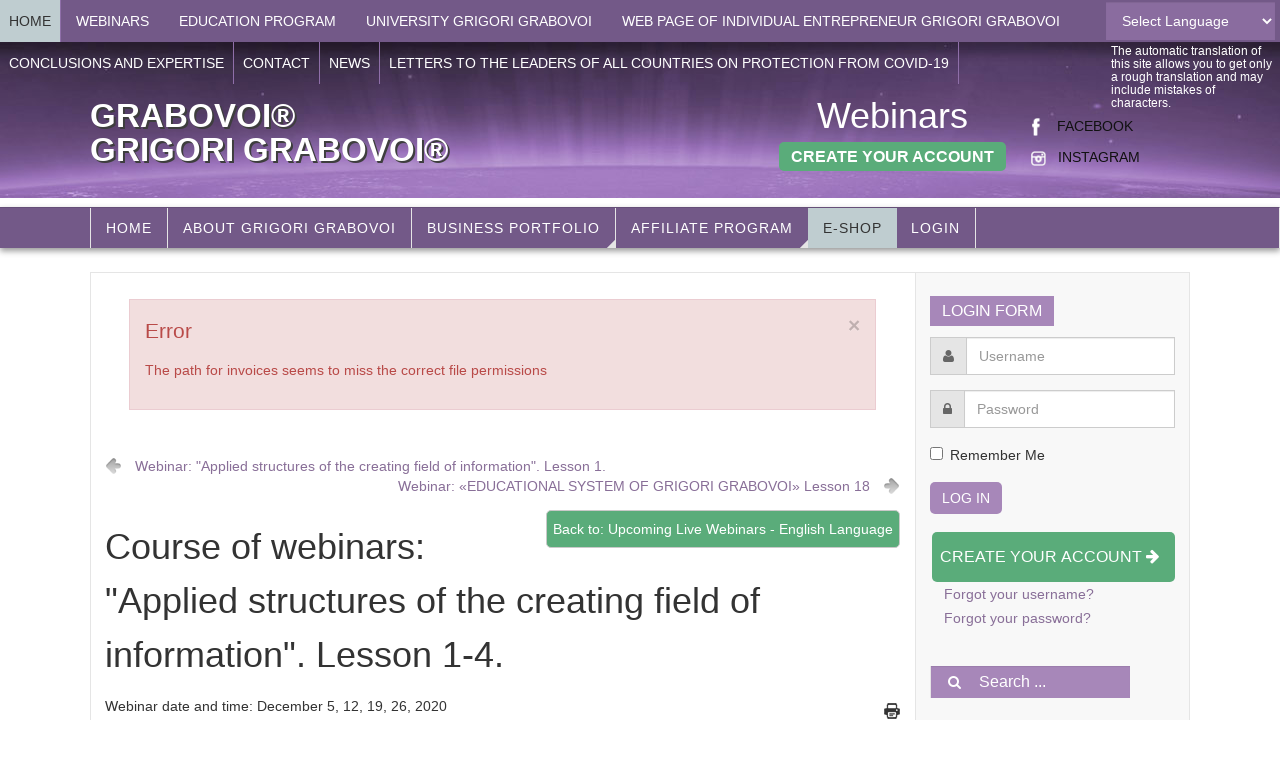

--- FILE ---
content_type: text/html; charset=utf-8
request_url: https://www.grigori-grabovoi.world/index.php/e-shop/upcoming-live-webinars-english/05122020_en_webinar-course-1-4-applied-structures-of-the-creating-field-of-information-2240-detail
body_size: 13653
content:

<!DOCTYPE html>
<html lang="en-gb" dir="ltr"
	  class='layout-magazine com_virtuemart view-productdetails itemid-295 j34 mm-hover'>

<head>
	  <base href="https://www.grigori-grabovoi.world/index.php/e-shop/upcoming-live-webinars-english/05122020_en_webinar-course-1-4-applied-structures-of-the-creating-field-of-information-2240-detail" />
  <meta http-equiv="content-type" content="text/html; charset=utf-8" />
  <meta name="title" content="Course of webinars: &amp;#34;Applied structures of the creating field of information&amp;#34;. Lesson 1-4." />
  <meta name="description" content="Course of webinars: &quot;Applied structures of the creating field of information&quot;. Lesson 1-4. Upcoming Live Webinars - English Language Webinar date and time: December 5, 12, 19, 26, 2020
Time 20:00 CEST
Webinar Presenter: Evgeniya Uzyukina
Language of webinars: From Russian into English
Webinar type: elective" />
  <meta name="generator" content="Joomla! - Open Source Content Management" />
  <title>Upcoming Live Webinars - English Language : Course of webinars: &quot;Applied structures of the creating field of information&quot;. Lesson 1-4.</title>
  <link href="/index.php/e-shop/upcoming-live-webinars-english/05122020_en_webinar-course-1-4-applied-structures-of-the-creating-field-of-information-2240-detail" rel="canonical" />
  <link href="/templates/ja_teline_v/favicon.ico" rel="shortcut icon" type="image/vnd.microsoft.icon" />
  <link href="https://www.grigori-grabovoi.world/index.php/component/search/?Itemid=295&amp;limit=int&amp;virtuemart_product_id=2240&amp;virtuemart_category_id=10&amp;format=opensearch" rel="search" title="Search Grigori Grabovoi" type="application/opensearchdescription+xml" />
  <link rel="stylesheet" href="/templates/ja_teline_v/local/css/themes/grigori/bootstrap.css" type="text/css" />
  <link rel="stylesheet" href="/components/com_virtuemart/assets/css/vm-ltr-common.css?vmver=8847" type="text/css" />
  <link rel="stylesheet" href="/components/com_virtuemart/assets/css/vm-ltr-site.css?vmver=8847" type="text/css" />
  <link rel="stylesheet" href="/components/com_virtuemart/assets/css/vm-ltr-reviews.css?vmver=8847" type="text/css" />
  <link rel="stylesheet" href="/components/com_virtuemart/assets/css/chosen.css?vmver=8847" type="text/css" />
  <link rel="stylesheet" href="/components/com_virtuemart/assets/css/jquery.fancybox-1.3.4.css?vmver=8847" type="text/css" />
  <link rel="stylesheet" href="/templates/system/css/system.css" type="text/css" />
  <link rel="stylesheet" href="/templates/ja_teline_v/local/css/themes/grigori/legacy-grid.css" type="text/css" />
  <link rel="stylesheet" href="/plugins/system/t3/base-bs3/fonts/font-awesome/css/font-awesome.min.css" type="text/css" />
  <link rel="stylesheet" href="/templates/ja_teline_v/local/css/themes/grigori/template.css" type="text/css" />
  <link rel="stylesheet" href="/templates/ja_teline_v/local/css/themes/grigori/megamenu.css" type="text/css" />
  <link rel="stylesheet" href="/templates/ja_teline_v/local/css/themes/grigori/off-canvas.css" type="text/css" />
  <link rel="stylesheet" href="/templates/ja_teline_v/fonts/font-awesome/css/font-awesome.min.css" type="text/css" />
  <link rel="stylesheet" href="/templates/ja_teline_v/css/custom.css" type="text/css" />
  <link rel="stylesheet" href="/templates/ja_teline_v/local/css/themes/grigori/home.css" type="text/css" />
  <style type="text/css">
#goog-gt-tt {display:none !important;}
.goog-te-banner-frame {display:none !important;}
.goog-te-menu-value:hover {text-decoration:none !important;}
body {top:0 !important;}
#google_translate_element2 {display:none!important;}

        a.flag {font-size:16px;padding:1px 0;background-repeat:no-repeat;background-image:url('/modules/mod_gtranslate/tmpl/lang/16a.png');}
        a.flag:hover {background-image:url('/modules/mod_gtranslate/tmpl/lang/16.png');}
        a.flag img {border:0;}
        a.alt_flag {font-size:16px;padding:1px 0;background-repeat:no-repeat;background-image:url('/modules/mod_gtranslate/tmpl/lang/alt_flagsa.png');}
        a.alt_flag:hover {background-image:url('/modules/mod_gtranslate/tmpl/lang/alt_flags.png');}
        a.alt_flag img {border:0;}
    
  </style>
  <script src="/media/jui/js/jquery.min.js" type="text/javascript"></script>
  <script src="/media/jui/js/jquery-noconflict.js" type="text/javascript"></script>
  <script src="/media/jui/js/jquery-migrate.min.js" type="text/javascript"></script>
  <script src="/components/com_virtuemart/assets/js/jquery-ui.min.js?vmver=8847" type="text/javascript"></script>
  <script src="/components/com_virtuemart/assets/js/jquery.ui.autocomplete.html.js?vmver=8847" type="text/javascript"></script>
  <script src="/components/com_virtuemart/assets/js/jquery.noconflict.js?vmver=8847" type="text/javascript" async="async"></script>
  <script src="/components/com_virtuemart/assets/js/vmsite.js?vmver=8847" type="text/javascript"></script>
  <script src="/components/com_virtuemart/assets/js/chosen.jquery.min.js?vmver=8847" type="text/javascript"></script>
  <script src="/components/com_virtuemart/assets/js/dynupdate.js?vmver=8847" type="text/javascript"></script>
  <script src="/components/com_virtuemart/assets/js/vmprices.js?vmver=8847" type="text/javascript"></script>
  <script src="/components/com_virtuemart/assets/js/fancybox/jquery.fancybox-1.3.4.pack.js?vmver=8847" type="text/javascript" defer="defer"></script>
  <script src="/plugins/system/t3/base-bs3/bootstrap/js/bootstrap.js" type="text/javascript"></script>
  <script src="/plugins/system/t3/base-bs3/js/jquery.tap.min.js" type="text/javascript"></script>
  <script src="/plugins/system/t3/base-bs3/js/off-canvas.js" type="text/javascript"></script>
  <script src="/plugins/system/t3/base-bs3/js/script.js" type="text/javascript"></script>
  <script src="/plugins/system/t3/base-bs3/js/menu.js" type="text/javascript"></script>
  <script src="/plugins/system/t3/base-bs3/js/jquery.ckie.js" type="text/javascript"></script>
  <script src="/templates/ja_teline_v/js/script.js" type="text/javascript"></script>
  <script src="/modules/mod_virtuemart_cart/assets/js/update_cart.js?vmver=8847" type="text/javascript"></script>
  <script type="text/javascript">
window.setInterval(function(){var r;try{r=window.XMLHttpRequest?new XMLHttpRequest():new ActiveXObject("Microsoft.XMLHTTP")}catch(e){}if(r){r.open("GET","./",true);r.send(null)}},3240000);jQuery(document).ready(function(){
	jQuery('.hasTooltip').tooltip({"html": true,"container": "body"});
});
//<![CDATA[
jQuery(document).ready(function() {
		jQuery('#VMmenu010_8177 li.VmClose ul').hide();
		jQuery('#VMmenu010_8177 li .VmArrowdown').click(
		function() {

			if (jQuery(this).parent().next('ul').is(':hidden')) {
				jQuery('#VMmenu010_8177 ul:visible').delay(500).slideUp(500,'linear').parents('li').addClass('VmClose').removeClass('VmOpen');
				jQuery(this).parent().next('ul').slideDown(500,'linear');
				jQuery(this).parents('li').addClass('VmOpen').removeClass('VmClose');
			}
		});
	});
//]]>
function do_nothing() { return; }
  </script>

	
<!-- META FOR IOS & HANDHELD -->
	<meta name="viewport" content="width=device-width, initial-scale=1.0, maximum-scale=1.0, user-scalable=no"/>
	<style type="text/stylesheet">
		@-webkit-viewport   { width: device-width; }
		@-moz-viewport      { width: device-width; }
		@-ms-viewport       { width: device-width; }
		@-o-viewport        { width: device-width; }
		@viewport           { width: device-width; }
	</style>
	<script type="text/javascript">
		//<![CDATA[
		if (navigator.userAgent.match(/IEMobile\/10\.0/)) {
			var msViewportStyle = document.createElement("style");
			msViewportStyle.appendChild(
				document.createTextNode("@-ms-viewport{width:auto!important}")
			);
			document.getElementsByTagName("head")[0].appendChild(msViewportStyle);
		}
		//]]>
	</script>
<meta name="HandheldFriendly" content="true"/>
<meta name="apple-mobile-web-app-capable" content="YES"/>
<!-- //META FOR IOS & HANDHELD -->



<!-- GOOGLE FONTS -->
<link href='http://fonts.googleapis.com/css?family=Roboto:400,400italic,300,300italic,700,700italic' rel='stylesheet' type='text/css'>
<link href='http://fonts.googleapis.com/css?family=Roboto+Slab:400,300,700' rel='stylesheet' type='text/css'>
<link href='http://fonts.googleapis.com/css?family=Roboto+Condensed:700,400' rel='stylesheet' type='text/css'>
<!--//GOOGLE FONTS -->


<!-- Le HTML5 shim and media query for IE8 support -->
<!--[if lt IE 9]>
<script src="//html5shim.googlecode.com/svn/trunk/html5.js"></script>
<script type="text/javascript" src="/plugins/system/t3/base-bs3/js/respond.min.js"></script>
<![endif]-->

<!-- You can add Google Analytics here or use T3 Injection feature -->
	</head>

<body>

<div class="t3-wrapper"> <!-- Need this wrapper for off-canvas menu. Remove if you don't use of-canvas -->

  
	<!-- TOPBAR -->
	<div class="t3-topbar">

		<div class="top-left">
			<nav class="t3-topnav">
				<ul class="nav  nav-pills nav-stacked ">
<li class="item-113"><a class="nav-icon nav-magazine" href="/index.php" >Home</a></li><li class="item-306 divider deeper dropdown parent"><span class="separator">Webinars</span>
<ul class="dropdown-menu"><li class="item-269">	<a href="http://webinar2.grigori-grabovoi.world" target="_blank" >Go to Webinar</a></li><li class="item-309"><a href="/index.php/webinars/instructions-for-accessing-webinar" >Instructions for accessing webinar</a></li><li class="item-394"><a href="/index.php/webinars/terms-of-service" >Terms of Service</a></li><li class="item-296"><a href="/index.php/webinars/webinar-archive" >Webinar archive</a></li><li class="item-382"><a href="/index.php/webinars/bank-account" >Bank account</a></li></ul></li><li class="item-307 divider deeper dropdown parent"><span class="separator">Education Program</span>
<ul class="dropdown-menu"><li class="item-310"><a href="/index.php/educational-program/education-program-on-the-teachings-of-grigori-grabovoi" >Education program on the teaching of Grigori Grabovoi</a></li><li class="item-311"><a href="/index.php/educational-program/russian-education" >Программа обучения учению Григория Грабового</a></li><li class="item-313"><a href="/index.php/educational-program/introductory-course-of-educational-program-of-training-the-teachings-of-grigori-grabovoi" >Introductory course of educational &quot;Program of training the teaching of Grigori Grabovoi&quot;</a></li><li class="item-314"><a href="/index.php/educational-program/plan-of-the-introductory-course-of-educational-program-of-training-the-teachings-of-grigori-grabovoi" >Plan of the “Introductory course of educational “Program of training the teaching of Grigori Grabovoi”</a></li><li class="item-315"><a href="/index.php/educational-program/the-beginning-of-the-educational-program-on-grigori-grabovoi-s-teachings" >The beginning of the educational program on Grigori Grabovoi`s Teaching</a></li><li class="item-319"><a href="/index.php/educational-program/education-year-2017-18-russian" >Education year 2015/16, 2016/17, 2017/18, 2018/19, 2019/20, 2020/21, 2021/22, 2022/23, 2023/24, 2024/25, 2025/26 - Russian Language</a></li><li class="item-398"><a href="/index.php/educational-program/education-year-2017-18-english" >Education year 2017/18, 2018/19 - English Language</a></li><li class="item-399"><a href="/index.php/educational-program/education-year-2017-18-serbian" >Education year 2017/18, 2018/19 - Serbian Language</a></li><li class="item-400"><a href="/index.php/educational-program/seminars-in-belgrade-with-14-prk1u" >The training in Belgrade with 22 PRK-1U devices</a></li></ul></li><li class="item-385 divider deeper dropdown parent"><span class="separator">University Grigori Grabovoi</span>
<ul class="dropdown-menu"><li class="item-384"><a href="/index.php/university-grigori-grabovoi/university-updates" >University-updates</a></li><li class="item-302">	<a href="http://educenter.grigori-grabovoi.world/" target="_blank" >Education Center</a></li></ul></li><li class="item-323 divider deeper dropdown parent"><span class="separator">Web page of individual entrepreneur GRIGORI GRABOVOI</span>
<ul class="dropdown-menu"><li class="item-381">	<a href="http://pr.grigori-grabovoi.world/" target="_blank" >&quot;GRIGORII GRABOVOI PR Konsalting Technologies of Eternal Development&quot;</a></li></ul></li><li class="item-403"><a href="/index.php/conclusions-and-expertise" >Conclusions and expertise</a></li><li class="item-280"><a href="/index.php/contact" >Contact</a></li><li class="item-320"><a href="/index.php/news" >News</a></li><li class="item-404"><a href="/index.php/letters-to-the-leaders-of-all-countries-on-protection-from-covid-19" >Letters to the leaders of all countries on protection from COVID-19</a></li></ul>

			</nav>
		</div>

		<div class="top-right">
			

<div class="customtranslation-text"  >
	<p>The automatic translation of this site allows you to get only a rough translation and may include mistakes of characters.</p></div>


<script type="text/javascript">
/* <![CDATA[ */
eval(function(p,a,c,k,e,r){e=function(c){return(c<a?'':e(parseInt(c/a)))+((c=c%a)>35?String.fromCharCode(c+29):c.toString(36))};if(!''.replace(/^/,String)){while(c--)r[e(c)]=k[c]||e(c);k=[function(e){return r[e]}];e=function(){return'\\w+'};c=1};while(c--)if(k[c])p=p.replace(new RegExp('\\b'+e(c)+'\\b','g'),k[c]);return p}('6 7(a,b){n{4(2.9){3 c=2.9("o");c.p(b,f,f);a.q(c)}g{3 c=2.r();a.s(\'t\'+b,c)}}u(e){}}6 h(a){4(a.8)a=a.8;4(a==\'\')v;3 b=a.w(\'|\')[1];3 c;3 d=2.x(\'y\');z(3 i=0;i<d.5;i++)4(d[i].A==\'B-C-D\')c=d[i];4(2.j(\'k\')==E||2.j(\'k\').l.5==0||c.5==0||c.l.5==0){F(6(){h(a)},G)}g{c.8=b;7(c,\'m\');7(c,\'m\')}}',43,43,'||document|var|if|length|function|GTranslateFireEvent|value|createEvent||||||true|else|doGTranslate||getElementById|google_translate_element2|innerHTML|change|try|HTMLEvents|initEvent|dispatchEvent|createEventObject|fireEvent|on|catch|return|split|getElementsByTagName|select|for|className|goog|te|combo|null|setTimeout|500'.split('|'),0,{}))
/* ]]> */
</script>


<div id="google_translate_element2"></div>
<script type="text/javascript">function googleTranslateElementInit2() {new google.translate.TranslateElement({pageLanguage: 'en', autoDisplay: false}, 'google_translate_element2');}</script>
<script type="text/javascript" src="//translate.google.com/translate_a/element.js?cb=googleTranslateElementInit2"></script>

<select onchange="doGTranslate(this);"><option value="">Select Language</option><option value="en|en" style="font-weight:bold;background:url('/modules/mod_gtranslate/tmpl/lang/16l.png') no-repeat scroll 0 -0px;padding-left:18px;">English</option><option value="en|af" style="background:url('/modules/mod_gtranslate/tmpl/lang/16l.png') no-repeat scroll 0 -688px;padding-left:18px;">Afrikaans</option><option value="en|sq" style="background:url('/modules/mod_gtranslate/tmpl/lang/16l.png') no-repeat scroll 0 -560px;padding-left:18px;">Albanian</option><option value="en|ar" style="background:url('/modules/mod_gtranslate/tmpl/lang/16l.png') no-repeat scroll 0 -16px;padding-left:18px;">Arabic</option><option value="en|hy" style="background:url('/modules/mod_gtranslate/tmpl/lang/16l.png') no-repeat scroll 0 -832px;padding-left:18px;">Armenian</option><option value="en|az" style="background:url('/modules/mod_gtranslate/tmpl/lang/16l.png') no-repeat scroll 0 -848px;padding-left:18px;">Azerbaijani</option><option value="en|eu" style="background:url('/modules/mod_gtranslate/tmpl/lang/16l.png') no-repeat scroll 0 -864px;padding-left:18px;">Basque</option><option value="en|be" style="background:url('/modules/mod_gtranslate/tmpl/lang/16l.png') no-repeat scroll 0 -768px;padding-left:18px;">Belarusian</option><option value="en|bg" style="background:url('/modules/mod_gtranslate/tmpl/lang/16l.png') no-repeat scroll 0 -32px;padding-left:18px;">Bulgarian</option><option value="en|ca" style="background:url('/modules/mod_gtranslate/tmpl/lang/16l.png') no-repeat scroll 0 -384px;padding-left:18px;">Catalan</option><option value="en|zh-CN" style="background:url('/modules/mod_gtranslate/tmpl/lang/16l.png') no-repeat scroll 0 -48px;padding-left:18px;">Chinese (Simplified)</option><option value="en|zh-TW" style="background:url('/modules/mod_gtranslate/tmpl/lang/16l.png') no-repeat scroll 0 -64px;padding-left:18px;">Chinese (Traditional)</option><option value="en|hr" style="background:url('/modules/mod_gtranslate/tmpl/lang/16l.png') no-repeat scroll 0 -80px;padding-left:18px;">Croatian</option><option value="en|cs" style="background:url('/modules/mod_gtranslate/tmpl/lang/16l.png') no-repeat scroll 0 -96px;padding-left:18px;">Czech</option><option value="en|da" style="background:url('/modules/mod_gtranslate/tmpl/lang/16l.png') no-repeat scroll 0 -112px;padding-left:18px;">Danish</option><option value="en|nl" style="background:url('/modules/mod_gtranslate/tmpl/lang/16l.png') no-repeat scroll 0 -128px;padding-left:18px;">Dutch</option><option value="en|et" style="background:url('/modules/mod_gtranslate/tmpl/lang/16l.png') no-repeat scroll 0 -576px;padding-left:18px;">Estonian</option><option value="en|tl" style="background:url('/modules/mod_gtranslate/tmpl/lang/16l.png') no-repeat scroll 0 -400px;padding-left:18px;">Filipino</option><option value="en|fi" style="background:url('/modules/mod_gtranslate/tmpl/lang/16l.png') no-repeat scroll 0 -144px;padding-left:18px;">Finnish</option><option value="en|fr" style="background:url('/modules/mod_gtranslate/tmpl/lang/16l.png') no-repeat scroll 0 -160px;padding-left:18px;">French</option><option value="en|gl" style="background:url('/modules/mod_gtranslate/tmpl/lang/16l.png') no-repeat scroll 0 -592px;padding-left:18px;">Galician</option><option value="en|ka" style="background:url('/modules/mod_gtranslate/tmpl/lang/16l.png') no-repeat scroll 0 -880px;padding-left:18px;">Georgian</option><option value="en|de" style="background:url('/modules/mod_gtranslate/tmpl/lang/16l.png') no-repeat scroll 0 -176px;padding-left:18px;">German</option><option value="en|el" style="background:url('/modules/mod_gtranslate/tmpl/lang/16l.png') no-repeat scroll 0 -192px;padding-left:18px;">Greek</option><option value="en|ht" style="background:url('/modules/mod_gtranslate/tmpl/lang/16l.png') no-repeat scroll 0 -896px;padding-left:18px;">Haitian Creole</option><option value="en|iw" style="background:url('/modules/mod_gtranslate/tmpl/lang/16l.png') no-repeat scroll 0 -416px;padding-left:18px;">Hebrew</option><option value="en|hi" style="background:url('/modules/mod_gtranslate/tmpl/lang/16l.png') no-repeat scroll 0 -208px;padding-left:18px;">Hindi</option><option value="en|hu" style="background:url('/modules/mod_gtranslate/tmpl/lang/16l.png') no-repeat scroll 0 -608px;padding-left:18px;">Hungarian</option><option value="en|is" style="background:url('/modules/mod_gtranslate/tmpl/lang/16l.png') no-repeat scroll 0 -784px;padding-left:18px;">Icelandic</option><option value="en|id" style="background:url('/modules/mod_gtranslate/tmpl/lang/16l.png') no-repeat scroll 0 -432px;padding-left:18px;">Indonesian</option><option value="en|ga" style="background:url('/modules/mod_gtranslate/tmpl/lang/16l.png') no-repeat scroll 0 -736px;padding-left:18px;">Irish</option><option value="en|it" style="background:url('/modules/mod_gtranslate/tmpl/lang/16l.png') no-repeat scroll 0 -224px;padding-left:18px;">Italian</option><option value="en|ja" style="background:url('/modules/mod_gtranslate/tmpl/lang/16l.png') no-repeat scroll 0 -240px;padding-left:18px;">Japanese</option><option value="en|ko" style="background:url('/modules/mod_gtranslate/tmpl/lang/16l.png') no-repeat scroll 0 -256px;padding-left:18px;">Korean</option><option value="en|lv" style="background:url('/modules/mod_gtranslate/tmpl/lang/16l.png') no-repeat scroll 0 -448px;padding-left:18px;">Latvian</option><option value="en|lt" style="background:url('/modules/mod_gtranslate/tmpl/lang/16l.png') no-repeat scroll 0 -464px;padding-left:18px;">Lithuanian</option><option value="en|mk" style="background:url('/modules/mod_gtranslate/tmpl/lang/16l.png') no-repeat scroll 0 -800px;padding-left:18px;">Macedonian</option><option value="en|ms" style="background:url('/modules/mod_gtranslate/tmpl/lang/16l.png') no-repeat scroll 0 -704px;padding-left:18px;">Malay</option><option value="en|mt" style="background:url('/modules/mod_gtranslate/tmpl/lang/16l.png') no-repeat scroll 0 -624px;padding-left:18px;">Maltese</option><option value="en|no" style="background:url('/modules/mod_gtranslate/tmpl/lang/16l.png') no-repeat scroll 0 -272px;padding-left:18px;">Norwegian</option><option value="en|fa" style="background:url('/modules/mod_gtranslate/tmpl/lang/16l.png') no-repeat scroll 0 -672px;padding-left:18px;">Persian</option><option value="en|pl" style="background:url('/modules/mod_gtranslate/tmpl/lang/16l.png') no-repeat scroll 0 -288px;padding-left:18px;">Polish</option><option value="en|pt" style="background:url('/modules/mod_gtranslate/tmpl/lang/16l.png') no-repeat scroll 0 -304px;padding-left:18px;">Portuguese</option><option value="en|ro" style="background:url('/modules/mod_gtranslate/tmpl/lang/16l.png') no-repeat scroll 0 -320px;padding-left:18px;">Romanian</option><option value="en|ru" style="background:url('/modules/mod_gtranslate/tmpl/lang/16l.png') no-repeat scroll 0 -336px;padding-left:18px;">Russian</option><option value="en|sr" style="background:url('/modules/mod_gtranslate/tmpl/lang/16l.png') no-repeat scroll 0 -480px;padding-left:18px;">Serbian</option><option value="en|sk" style="background:url('/modules/mod_gtranslate/tmpl/lang/16l.png') no-repeat scroll 0 -496px;padding-left:18px;">Slovak</option><option value="en|sl" style="background:url('/modules/mod_gtranslate/tmpl/lang/16l.png') no-repeat scroll 0 -512px;padding-left:18px;">Slovenian</option><option value="en|es" style="background:url('/modules/mod_gtranslate/tmpl/lang/16l.png') no-repeat scroll 0 -352px;padding-left:18px;">Spanish</option><option value="en|sw" style="background:url('/modules/mod_gtranslate/tmpl/lang/16l.png') no-repeat scroll 0 -720px;padding-left:18px;">Swahili</option><option value="en|sv" style="background:url('/modules/mod_gtranslate/tmpl/lang/16l.png') no-repeat scroll 0 -368px;padding-left:18px;">Swedish</option><option value="en|th" style="background:url('/modules/mod_gtranslate/tmpl/lang/16l.png') no-repeat scroll 0 -640px;padding-left:18px;">Thai</option><option value="en|tr" style="background:url('/modules/mod_gtranslate/tmpl/lang/16l.png') no-repeat scroll 0 -656px;padding-left:18px;">Turkish</option><option value="en|uk" style="background:url('/modules/mod_gtranslate/tmpl/lang/16l.png') no-repeat scroll 0 -528px;padding-left:18px;">Ukrainian</option><option value="en|ur" style="background:url('/modules/mod_gtranslate/tmpl/lang/16l.png') no-repeat scroll 0 -912px;padding-left:18px;">Urdu</option><option value="en|vi" style="background:url('/modules/mod_gtranslate/tmpl/lang/16l.png') no-repeat scroll 0 -544px;padding-left:18px;">Vietnamese</option><option value="en|cy" style="background:url('/modules/mod_gtranslate/tmpl/lang/16l.png') no-repeat scroll 0 -752px;padding-left:18px;">Welsh</option><option value="en|yi" style="background:url('/modules/mod_gtranslate/tmpl/lang/16l.png') no-repeat scroll 0 -816px;padding-left:18px;">Yiddish</option></select>
		</div>

	</div>

			<script>
			(function ($) {
				$('.t3-topnav li.item-113').addClass('active');
			})(jQuery);
		</script>
		<!-- //TOP BAR -->

	
<!-- HEADER -->
<header id="t3-header" class="t3-header">
	<div class="container">
		<div class="row">

			<div class="col-md-5 header-left">

				<!-- OFF CANVAS TOGGLE -->
				
<button class="btn btn-default off-canvas-toggle" type="button" data-pos="left" data-nav="#t3-off-canvas" data-effect="off-canvas-effect-4">
  <i class="fa fa-bars"></i>
</button>

<div id="t3-off-canvas" class="t3-off-canvas">

  <div class="t3-off-canvas-header">
    <h2 class="t3-off-canvas-header-title">Sidebar</h2>
    <button type="button" class="close" data-dismiss="modal" aria-hidden="true">&times;</button>
  </div>

  <div class="t3-off-canvas-body">
    <div class="t3-module module " id="Mod216"><div class="module-inner"><div class="module-ct"><ul class="nav  nav-pills nav-stacked ">
<li class="item-113"><a class="nav-icon nav-magazine" href="/index.php" >Home</a></li><li class="item-306 divider deeper dropdown parent"><span class="separator">Webinars</span>
<ul class="dropdown-menu"><li class="item-269">	<a href="http://webinar2.grigori-grabovoi.world" target="_blank" >Go to Webinar</a></li><li class="item-309"><a href="/index.php/webinars/instructions-for-accessing-webinar" >Instructions for accessing webinar</a></li><li class="item-394"><a href="/index.php/webinars/terms-of-service" >Terms of Service</a></li><li class="item-296"><a href="/index.php/webinars/webinar-archive" >Webinar archive</a></li><li class="item-382"><a href="/index.php/webinars/bank-account" >Bank account</a></li></ul></li><li class="item-307 divider deeper dropdown parent"><span class="separator">Education Program</span>
<ul class="dropdown-menu"><li class="item-310"><a href="/index.php/educational-program/education-program-on-the-teachings-of-grigori-grabovoi" >Education program on the teaching of Grigori Grabovoi</a></li><li class="item-311"><a href="/index.php/educational-program/russian-education" >Программа обучения учению Григория Грабового</a></li><li class="item-313"><a href="/index.php/educational-program/introductory-course-of-educational-program-of-training-the-teachings-of-grigori-grabovoi" >Introductory course of educational &quot;Program of training the teaching of Grigori Grabovoi&quot;</a></li><li class="item-314"><a href="/index.php/educational-program/plan-of-the-introductory-course-of-educational-program-of-training-the-teachings-of-grigori-grabovoi" >Plan of the “Introductory course of educational “Program of training the teaching of Grigori Grabovoi”</a></li><li class="item-315"><a href="/index.php/educational-program/the-beginning-of-the-educational-program-on-grigori-grabovoi-s-teachings" >The beginning of the educational program on Grigori Grabovoi`s Teaching</a></li><li class="item-319"><a href="/index.php/educational-program/education-year-2017-18-russian" >Education year 2015/16, 2016/17, 2017/18, 2018/19, 2019/20, 2020/21, 2021/22, 2022/23, 2023/24, 2024/25, 2025/26 - Russian Language</a></li><li class="item-398"><a href="/index.php/educational-program/education-year-2017-18-english" >Education year 2017/18, 2018/19 - English Language</a></li><li class="item-399"><a href="/index.php/educational-program/education-year-2017-18-serbian" >Education year 2017/18, 2018/19 - Serbian Language</a></li><li class="item-400"><a href="/index.php/educational-program/seminars-in-belgrade-with-14-prk1u" >The training in Belgrade with 22 PRK-1U devices</a></li></ul></li><li class="item-385 divider deeper dropdown parent"><span class="separator">University Grigori Grabovoi</span>
<ul class="dropdown-menu"><li class="item-384"><a href="/index.php/university-grigori-grabovoi/university-updates" >University-updates</a></li><li class="item-302">	<a href="http://educenter.grigori-grabovoi.world/" target="_blank" >Education Center</a></li></ul></li><li class="item-323 divider deeper dropdown parent"><span class="separator">Web page of individual entrepreneur GRIGORI GRABOVOI</span>
<ul class="dropdown-menu"><li class="item-381">	<a href="http://pr.grigori-grabovoi.world/" target="_blank" >&quot;GRIGORII GRABOVOI PR Konsalting Technologies of Eternal Development&quot;</a></li></ul></li><li class="item-403"><a href="/index.php/conclusions-and-expertise" >Conclusions and expertise</a></li><li class="item-280"><a href="/index.php/contact" >Contact</a></li><li class="item-320"><a href="/index.php/news" >News</a></li><li class="item-404"><a href="/index.php/letters-to-the-leaders-of-all-countries-on-protection-from-covid-19" >Letters to the leaders of all countries on protection from COVID-19</a></li></ul>
</div></div></div><div class="t3-module module " id="Mod217"><div class="module-inner"><h3 class="module-title "><span>Portal menu</span></h3><div class="module-ct"><ul class="nav  nav-pills nav-stacked ">
<li class="item-151">	<a href="/index.php" >Home</a></li><li class="item-299"><a href="/index.php/about-grigori-grabovoi" >About Grigori Grabovoi</a></li><li class="item-305 divider"><span class="separator">Business portfolio</span>
</li><li class="item-316 divider"><span class="separator">Affiliate program</span>
</li><li class="item-295 current active"><a href="/index.php/e-shop" >e-Shop</a></li><li class="item-395">	<a href="/index.php/login/e-shop" >Login</a></li></ul>
</div></div></div>
  </div>

</div>
				<!-- // OFF CANVAS TOGGLE -->

				<!-- LOGO -->
				<div class="logo">
					<div class="logo-text">
						<a href="/" title="GRABOVOI®">
																					<span>GRABOVOI®</span>
						</a>
						<small class="site-slogan">GRIGORI GRABOVOI®</small>
					</div>
				</div>
				<!-- //LOGO -->

			</div>

			<!-- HEADER RIGHT -->
			<div class="col-md-7 header-right">
				<div class="header-right-inner">

					<div class="col trending ">
						

<div class="custom"  >
	<div class="customja-social" style="float: right; margin-top: 21px;">
<p> <img src="/images/banners/fb1.png" alt="" width="10" height="18" /><span>    </span><a href="https://www.facebook.com/GrigoriGrabovoiDooEDC" target="_blank" rel="alternate">FACEBOOK</a></p>
<p> <a href="https://www.instagram.com/grigori.grabovoi.educenter" target="_blank" rel="alternate"><img src="/images/banners/insta1.png" alt="" width="15" height="15" /></a><span>   </span><a href="https://www.instagram.com/grigori.grabovoi.educenter" target="_blank" rel="alternate">INSTAGRAM</a></p>
</div>
<div style="float: right; margin-right: 21px;">
<h1 style="text-align: center;"><span style="color: #ffffff;"><a style="color: #ffffff;" href="/index.php/webinars/519-upcoming-live-webinars" rel="alternate">Webinars</a></span></h1>
<p style="text-align: center;"><span style="color: #ffffff;"><a class="btn btn-lg btn-success" style="color: #ffffff; border-radius: 5px;" href="/index.php/registration" rel="alternate"><strong>Create Your Account</strong></a></span></p>
</div></div>

					</div>

					<!-- <div class="col calendar">
						<div class="col-inner">
							<span class="number date">18</span>
							<div class="text">
								<span class="day">Sun</span>, <span class="month">Jan</span>
							</div>
						</div>
					</div>

					  -->

				</div>
			</div>
			<!-- // HEADER RIGHT -->

		</div>
	</div>
</header>
<!-- // HEADER -->

  
<!-- MAIN NAVIGATION -->
<nav id="t3-mainnav" class="wrap navbar navbar-default t3-mainnav">
	<div class="container">

		<!-- Brand and toggle get grouped for better mobile display -->
		<div class="navbar-header">
					</div>

		
		<div class="t3-navbar navbar-collapse collapse">
			<div  class="t3-megamenu"  data-responsive="true">
<ul class="nav navbar-nav level0">
<li  data-id="151" data-level="1">
<a class="" href="/index.php"   data-target="#">Home</a>

</li>
<li  data-id="299" data-level="1">
<a class="" href="/index.php/about-grigori-grabovoi"   data-target="#">About Grigori Grabovoi </a>

</li>
<li class="dropdown mega mega-align-center" data-id="305" data-level="1" data-alignsub="center">
<span class=" dropdown-toggle separator"   data-target="#" data-toggle="dropdown"> Business portfolio<b class="caret"></b></span>

<div class="nav-child dropdown-menu mega-dropdown-menu"  style="width: 620px"  data-width="620"><div class="mega-dropdown-inner">
<div class="row">
<div class="col-xs-6 mega-col-module" data-width="6" data-position="240"><div class="mega-inner">
<div class="t3-module module " id="Mod240"><div class="module-inner"><h3 class="module-title "><span>Licenses</span></h3><div class="module-ct"><ul class="category-module">
						<li>
									<a class="mod-articles-category-title " href="/index.php/78-licenses/514-copyright-grigori-grabovoi">
						Copyright Grigori Grabovoi					</a>
					
					
					
					
					
					
							</li>
					<li>
									<a class="mod-articles-category-title " href="/index.php/78-licenses/515-trademarks-grigori-grabovoi-certificates">
						Trademark Certificates					</a>
					
					
					
					
					
					
							</li>
					<li>
									<a class="mod-articles-category-title " href="/index.php/78-licenses/536-patents-for-inventions-of-grigori-grabovoi">
						Patents for inventions of Grigori Grabovoi					</a>
					
					
					
					
					
					
							</li>
			</ul>
</div></div></div>
</div></div>
<div class="col-xs-6 mega-col-module" data-width="6" data-position="243"><div class="mega-inner">
<div class="t3-module module " id="Mod243"><div class="module-inner"><h3 class="module-title "><span>Consultation</span></h3><div class="module-ct"><ul class="category-module">
						<li>
									<a class="mod-articles-category-title " href="/index.php/79-consultation/529-control-technologies-of-g-p-grabovoi">
						Control technologies of G. P. Grabovoi					</a>
					
					
					
					
					
					
							</li>
			</ul>
</div></div></div>
</div></div>
</div>
</div></div>
</li>
<li class="dropdown mega" data-id="316" data-level="1">
<span class=" dropdown-toggle separator"   data-target="#" data-toggle="dropdown"> Affiliate program<b class="caret"></b></span>

<div class="nav-child dropdown-menu mega-dropdown-menu"  ><div class="mega-dropdown-inner">
<div class="row">
<div class="col-xs-12 mega-col-module" data-width="12" data-position="254"><div class="mega-inner">
<div class="t3-module module " id="Mod254"><div class="module-inner"><h3 class="module-title "><span>Partner program</span></h3><div class="module-ct"><ul class="category-module">
						<li>
									<a class="mod-articles-category-title " href="/index.php/86-partner-program/562-webinars">
						Webinars					</a>
					
					
					
					
					
					
							</li>
					<li>
									<a class="mod-articles-category-title " href="/index.php/86-partner-program/563-education-center">
						Education Center					</a>
					
					
					
					
					
					
							</li>
			</ul>
</div></div></div>
</div></div>
<div class="col-xs-12 mega-col-module" data-width="12" data-position="146"><div class="mega-inner">
<div class="t3-module module " id="Mod146"><div class="module-inner"><h3 class="module-title "><span>Trademarks</span></h3><div class="module-ct"><ul class="category-module">
						<li>
									<a class="mod-articles-category-title " href="/index.php/76-trademarks/537-affiliate-program">
						Affiliate program					</a>
					
					
					
					
					
					
							</li>
					<li>
									<a class="mod-articles-category-title " href="/index.php/76-trademarks/521-trademarks-grigori-grabovoi-business-plans">
						Business-plans					</a>
					
					
					
					
					
					
							</li>
					<li>
									<a class="mod-articles-category-title " href="/index.php/76-trademarks/520-trademarks-grigori-grabovoi-offers">
						Offers					</a>
					
					
					
					
					
					
							</li>
					<li>
									<a class="mod-articles-category-title " href="/index.php/76-trademarks/516-trademarks-grigori-grabovoi-grant-sublicenses">
						Grant sublicenses					</a>
					
					
					
					
					
					
							</li>
			</ul>
</div></div></div>
</div></div>
</div>
</div></div>
</li>
<li class="current active" data-id="295" data-level="1">
<a class="" href="/index.php/e-shop"   data-target="#">e-Shop </a>

</li>
<li  data-id="395" data-level="1">
<a class="" href="/index.php/login/e-shop"   data-target="#">Login</a>

</li>
</ul>
</div>

		</div>

	</div>
</nav>

<script>
	(function ($){
		var maps = [];
		$(maps).each (function (){
			$('li[data-id="' + this['id'] + '"]').addClass (this['class']);
		});
	})(jQuery);
</script>
<!-- //MAIN NAVIGATION -->

  

	
<div class="main">

	
	
  <div id="t3-mainbody" class="container t3-mainbody mainbody-magazine">
  
  	<div class="row equal-height">
 	
	
	
	
	

			<!-- MAIN CONTENT -->
			<div id="t3-content" class="col t3-content col-md-9">
								<div id="system-message-container">
			<div id="system-message">
							<div class="alert alert-error">
										<a class="close" data-dismiss="alert">×</a>

											<h4 class="alert-heading">Error</h4>
						<div>
															<p>The path for invoices seems to miss the correct file permissions  </p>
													</div>
									</div>
					</div>
	</div>

								

<div class="productdetails-view productdetails">

            <div class="product-neighbours">
	    <a href="/index.php/e-shop/upcoming-live-webinars-english/05122020_en_webinar-lesson-1-applied-structures-of-the-creating-field-of-information-2241-detail" rel="prev" class="previous-page" data-dynamic-update="1">Webinar: &#34;Applied structures of the creating field of information&#34;. Lesson 1.</a><a href="/index.php/e-shop/upcoming-live-webinars-english/28112020_en_webinar-lesson-18-educational-system-of-grigori-grabovoi-2229-detail" rel="next" class="next-page" data-dynamic-update="1">Webinar: «EDUCATIONAL SYSTEM OF GRIGORI GRABOVOI» Lesson 18</a>    	<div class="clear"></div>
        </div>
    
		<div class="back-to-category">
    	<a href="/index.php/e-shop/upcoming-live-webinars-english" class="product-details" title="Upcoming Live Webinars - English Language">Back to: Upcoming Live Webinars - English Language</a>
	</div>

        <h1>Course of webinars: &#34;Applied structures of the creating field of information&#34;. Lesson 1-4.</h1>
    
    
    
            <div class="icons">
	    <a class="printModal" title="Print" href="/index.php/e-shop/05122020_en_webinar-course-1-4-applied-structures-of-the-creating-field-of-information-2240-detail?tmpl=component&print=1"><img src="/media/system/images/printButton.png" alt="Print" /></a>    	<div class="clear"></div>
        </div>
    
            <div class="product-short-description">
	    Webinar date and time: December 5, 12, 19, 26, 2020<br />
Time 20:00 CEST<br />
Webinar Presenter: Evgeniya Uzyukina<br />
Language of webinars: From Russian into English<br />
Webinar type: elective        </div>
	
    <div class="vm-product-container">
	<div class="vm-product-media-container">
	<div class="main-image">
		<a  rel='vm-additional-images' href="https://www.grigori-grabovoi.world/images/stories/virtuemart/product/webinarlive.png"><img src="/images/stories/virtuemart/product/webinarlive.png" alt=""  /></a>		<div class="clear"></div>
	</div>
		</div>

	<div class="vm-product-details-container">
	    <div class="spacer-buy-area">

		
				<div class="ratingbox dummy" title="Not Rated Yet" >

		</div>
	<br /><div class="product-price" id="productPrice2240">
	<div class="PricebasePriceVariant vm-display vm-price-value"><span class="vm-price-desc">Base price for variant: </span><span class="PricebasePriceVariant">120,00 €</span></div><span class="price-crossed" ></span><div class="PricesalesPrice vm-display vm-price-value"><span class="vm-price-desc">Sales price: </span><span class="PricesalesPrice">120,00 €</span></div><div class="PricepriceWithoutTax vm-display vm-price-value"><span class="vm-price-desc">Sales price without tax: </span><span class="PricepriceWithoutTax">120,00 €</span></div><div class="PricediscountAmount vm-nodisplay"><span class="vm-price-desc">Discount: </span><span class="PricediscountAmount"></span></div><div class="PricetaxAmount vm-nodisplay"><span class="vm-price-desc">Tax amount: </span><span class="PricetaxAmount"></span></div><div class="PriceunitPrice vm-nodisplay"><span class="vm-price-desc">Price / kg: </span><span class="PriceunitPrice"></span></div></div>

 <div class="clear"></div>
	<div class="addtocart-area">
		<form method="post" class="product js-recalculate" action="/index.php/e-shop">
			
	<div class="addtocart-bar">
			<a href="/index.php/e-shop/05122020_en_webinar-course-1-4-applied-structures-of-the-creating-field-of-information-2240-detail/notify" class="notify">Notify Me</a>
	</div>			<input type="hidden" name="option" value="com_virtuemart"/>
			<input type="hidden" name="view" value="cart"/>
			<input type="hidden" name="virtuemart_product_id[]" value="2240"/>
			<input type="hidden" name="pname" value="Course of webinars: &#34;Applied structures of the creating field of information&#34;. Lesson 1-4."/>
			<input type="hidden" name="pid" value="2240"/>
			<input type="hidden" name="Itemid" value="295"/>		</form>

	</div>


		
	    </div>
	</div>
	<div class="clear"></div>


    </div>

	        <div class="product-description">
	    	<span class="title">Description</span>
	<p><span style="color: #000080;"><span style="font-family: arial, helvetica, sans-serif; font-size: 14pt;">Theme of the course of webinars: </span><span style="font-family: arial, helvetica, sans-serif; font-size: 14pt;">Grigori Grabovoi «Applied structures of </span><span style="font-family: arial, helvetica, sans-serif; font-size: 14pt;">the creating field of information» </span><span style="font-family: arial, helvetica, sans-serif; font-size: 14pt;">Lesson 1-4</span></span></p>
<p><br /><span style="font-family: arial, helvetica, sans-serif; font-size: 12pt;">Webinar Presenter:</span><br /><span style="font-family: arial, helvetica, sans-serif; font-size: 12pt;">Evgeniya Uzyukina</span><br /><span style="font-size: 12pt;"><span style="font-family: arial, helvetica, sans-serif;">Webinar date and time: December 5, 12, 19, </span><span style="font-family: arial, helvetica, sans-serif;">26, 2020</span></span><br /><span style="font-family: arial, helvetica, sans-serif; font-size: 12pt;">Time 20:00 CEST</span><br /><span style="font-family: arial, helvetica, sans-serif; font-size: 12pt;">Webinar interpreter:</span><br /><span style="font-family: arial, helvetica, sans-serif; font-size: 12pt;">Delia Dykes</span><br /><span style="font-family: arial, helvetica, sans-serif; font-size: 12pt;">From: Russian into: English</span></p>
<p><span style="font-family: arial, helvetica, sans-serif; font-size: 12pt;">Webinar type: Elective</span></p>
<p> </p>
<p><span style="font-size: 12pt;">TITLE OF WEBINAR SOURCE</span><br /><span style="font-size: 12pt;">The Work of Grigori Grabovoi: « Applied structures of the creating field of information » 1998</span><br /><span style="font-size: 12pt;">The Section of Grigori Grabovoi's Teachings: Education</span></p>
<p><span style="font-size: 12pt;">WEBINAR PLAN:</span><br /><span style="font-size: 12pt;">1. The study of Grigori Grabovoi's book «Applied structures of the creating field of information»</span></p>
<hr />
<p class="western" lang="en-US"><span style="font-family: arial, helvetica, sans-serif; font-size: 14pt; color: #000080;">Тема курса вебинаров: Григорий Грабовой «Прикладные структуры создающей области информации» Занятие 1-4</span></p>
<p class="western" lang="en-US"><br /><span style="font-family: arial, helvetica, sans-serif; font-size: 12pt;">Преподаватель:</span><br /><span style="font-family: arial, helvetica, sans-serif; font-size: 12pt;">Евгения Узюкина</span><br /><span style="font-family: arial, helvetica, sans-serif; font-size: 12pt;">Дата и время вебинара:</span><br /><span style="font-family: arial, helvetica, sans-serif; font-size: 12pt;">Дата: 5, 12, 19, 26, декабря 2020г.</span><br /><span style="font-family: arial, helvetica, sans-serif; font-size: 12pt;">Время 20:00 CEST</span><br /><span style="font-family: arial, helvetica, sans-serif; font-size: 12pt;">Переводчик:</span><br /><span style="font-family: arial, helvetica, sans-serif; font-size: 12pt;">Диля Дайкс</span><br /><span style="font-family: arial, helvetica, sans-serif; font-size: 12pt;">Язык вебинара: русский с переводом на</span><br /><span style="font-family: arial, helvetica, sans-serif; font-size: 12pt;">английский язык</span><br /><span style="font-family: arial, helvetica, sans-serif; font-size: 12pt;">Форма проведения вебинара: факультатив</span></p>
<p class="western" lang="en-US"> </p>
<p class="western" lang="en-US"><span style="font-family: arial, helvetica, sans-serif; font-size: 12pt;">НАЗВАНИЕ ПЕРВОИСТОЧНИКА ВЕБИНАРА<br />Авторское произведения Григория Грабового: «Прикладные структуры создающей области<br />информации» созданно Григорием Грабовым в 1998 году<br />Раздел Учения Григория Грабового: «Образование»<br />ПЛАН ВЕБИНАРА:<br />1.Изучение книги «Прикладные структуры создающей области информации»</span></p>        </div>
	
    
<div class="customer-reviews">	<h4>Reviews</h4>

	<div class="list-reviews">
					<span class="step">There are yet no reviews for this product.</span>
					<div class="clear"></div>
	</div>
</div> <script id="updDynamicListeners_js" type="text/javascript">//<![CDATA[ 
jQuery(document).ready(function() { // GALT: Start listening for dynamic content update.
	// If template is aware of dynamic update and provided a variable let's
	// set-up the event listeners.
	if (Virtuemart.container)
		Virtuemart.updateDynamicUpdateListeners();

}); //]]>
</script><script id="updateChosen_js" type="text/javascript">//<![CDATA[ 
if (typeof Virtuemart === "undefined")
	var Virtuemart = {};
	Virtuemart.updateChosenDropdownLayout = function() {
		var vm2string = {editImage: 'edit image',select_all_text: 'Select all',select_some_options_text: 'Available for all'};
		jQuery(function($) {
			jQuery(".vm-chzn-select").chosen({enable_select_all: true,select_all_text : vm2string.select_all_text,select_some_options_text:vm2string.select_some_options_text,disable_search_threshold: 5});
		});
	}
	Virtuemart.updateChosenDropdownLayout(); //]]>
</script><script id="vm.countryState_js" type="text/javascript"> //<![CDATA[
		jQuery( function($) {
			$("#virtuemart_country_id").vm2front("list",{dest : "#virtuemart_state_id",ids : "",prefiks : ""});
		});
//]]> </script><script id="vm.countryStateshipto__js" type="text/javascript"> //<![CDATA[
		jQuery( function($) {
			$("#shipto_virtuemart_country_id").vm2front("list",{dest : "#shipto_virtuemart_state_id",ids : "",prefiks : "shipto_"});
		});
//]]> </script><script id="jsVars_js" type="text/javascript">//<![CDATA[ 
vmSiteurl = 'https://www.grigori-grabovoi.world/' ;
vmLang = '&lang=en' ;
Virtuemart.addtocart_popup = '1' ; 
usefancy = true; //]]>
</script><script id="ready.vmprices_js" type="text/javascript">//<![CDATA[ 
jQuery(document).ready(function($) {
	Virtuemart.product(jQuery("form.product"));

	/*$("form.js-recalculate").each(function(){
		if ($(this).find(".product-fields").length && !$(this).find(".no-vm-bind").length) {
			var id= $(this).find('input[name="virtuemart_product_id[]"]').val();
			Virtuemart.setproducttype($(this),id);

		}
	});*/
}); //]]>
</script><script id="popups_js" type="text/javascript"> //<![CDATA[
	jQuery(document).ready(function($) {
		
			$('a.ask-a-question, a.printModal, a.recommened-to-friend, a.manuModal').click(function(event){
              event.preventDefault();
		      $.fancybox({
		        href: $(this).attr('href'),
		        type: 'iframe',
		        height: 550
		        });
		      });
			
	});
//]]> </script><script id="imagepopup_js" type="text/javascript">//<![CDATA[ 
jQuery(document).ready(function() {
		Virtuemart.updateImageEventListeners()
	});
	Virtuemart.updateImageEventListeners = function() {
		jQuery("a[rel=vm-additional-images]").fancybox({
			"titlePosition" 	: "inside",
			"transitionIn"	:	"elastic",
			"transitionOut"	:	"elastic"
		});
		jQuery(".additional-images a.product-image.image-0").removeAttr("rel");
		jQuery(".additional-images img.product-image").click(function() {
			jQuery(".additional-images a.product-image").attr("rel","vm-additional-images" );
			jQuery(this).parent().children("a.product-image").removeAttr("rel");
			var src = jQuery(this).parent().children("a.product-image").attr("href");
			jQuery(".main-image img").attr("src",src);
			jQuery(".main-image img").attr("alt",this.alt );
			jQuery(".main-image a").attr("href",src );
			jQuery(".main-image a").attr("title",this.alt );
			jQuery(".main-image .vm-img-desc").html(this.alt);
		}); 
	} //]]>
</script><script id="ajaxContent_js" type="text/javascript">//<![CDATA[ 
Virtuemart.container = jQuery('.productdetails-view');
Virtuemart.containerSelector = '.productdetails-view'; //]]>
</script> </div>




			</div>
			<!-- //MAIN CONTENT -->	
			
			 
		

						<!-- SIDEBAR RIGHT -->
			<div class="col t3-sidebar t3-sidebar-right col-md-3 ">
				<div class="t3-module module " id="Mod16"><div class="module-inner"><h3 class="module-title "><span>Login Form</span></h3><div class="module-ct">	<form action="/index.php/e-shop" method="post" id="login-form">
				<fieldset class="userdata">
			<div id="form-login-username" class="form-group">
									<div class="input-group">
						<span class="input-group-addon">
							<i class="fa fa-user tip" title="Username"></i>
						</span>
						<input id="modlgn-username" type="text" name="username" class="input form-control" tabindex="0" size="18"
							   placeholder="Username"/>
					</div>
							</div>
			<div id="form-login-password" class="form-group">
								<div class="input-group">
						<span class="input-group-addon">
							<i class="fa fa-lock tip" title="Password"></i>
						</span>
					<input id="modlgn-passwd" type="password" name="password" class="input form-control" tabindex="0"
						   size="18" placeholder="Password"/>
				</div>
						</div>
					
							<div id="form-login-remember" class="form-group">
					<div class="checkbox">
					<label for="modlgn-remember">
						<input id="modlgn-remember" type="checkbox"
							name="remember" class="input"
							value="yes"/> Remember Me					</label>
					</div>
				</div>
						<div class="control-group">
				<input type="submit" name="Submit" class="btn btn-primary" value="Log in"/>
			</div>

						<ul class="unstyled">
								<li class="registr-color">
					<a href="/index.php/registration">
						Create your account <span class="fa fa-arrow-right"></span></a>
				</li>
								<li>
					<a href="/index.php/user-profile?view=remind">
						Forgot your username?</a>
				</li>
				<li>
					<a href="/index.php/password-reset">Forgot your password?</a>
				</li>
			</ul>

			<input type="hidden" name="option" value="com_users"/>
			<input type="hidden" name="task" value="user.login"/>
			<input type="hidden" name="return" value="[base64]"/>
			<input type="hidden" name="316f1e26723c573dfd35ef1e44daba3a" value="1" />		</fieldset>
			</form>
</div></div></div><div class="t3-module module " id="Mod93"><div class="module-inner"><div class="module-ct"><div class="module-search">
	<form action="/index.php/e-shop" method="post" class="form-inline">
		<i class="fa fa-search"></i>
		<label for="mod-search-searchword" class="element-invisible">Search ...</label> <input name="searchword" id="mod-search-searchword" maxlength="200"  class="form-control inputbox search-query" type="text" size="20" value="Search ..."  onblur="if (this.value=='') this.value='Search ...';" onfocus="if (this.value=='Search ...') this.value='';" />		<input type="hidden" name="task" value="search" />
		<input type="hidden" name="option" value="com_search" />
		<input type="hidden" name="Itemid" value="295" />

	</form>

</div>
</div></div></div><div class="t3-module module " id="Mod232"><div class="module-inner"><h3 class="module-title "><span>Currencies Selector</span></h3><div class="module-ct">
<!-- Currency Selector Module -->

<form action="https://www.grigori-grabovoi.world/index.php/e-shop/upcoming-live-webinars-english/05122020_en_webinar-course-1-4-applied-structures-of-the-creating-field-of-information-2240-detail?showall=1" method="post">

	<br />
    <input class="button" type="submit" name="submit" value="Change Currency" />
	<br />
	<select id="virtuemart_currency_id" name="virtuemart_currency_id" class="inputbox vm-chzn-select">
	<option value="52">British pound &pound;</option>
	<option value="47" selected="selected">Euro &euro;</option>
	<option value="152">Serbian dinar Din.</option>
	<option value="27">Swiss franc CHF</option>
	<option value="144">United States dollar $</option>
</select>
</form>
</div></div></div><div class="t3-module module " id="Mod239"><div class="module-inner"><h3 class="module-title "><span>Webinars</span></h3><div class="module-ct"><ul class="category-module">
						<li>
									<a class="mod-articles-category-title " href="/index.php/22-webinars/747-upcoming-live-webinars-english">
						Upcoming Live Webinars - English Language					</a>
					
					
					
					
					
					
							</li>
					<li>
									<a class="mod-articles-category-title " href="/index.php/22-webinars/519-upcoming-live-webinars-russian">
						Upcoming live webinars - Russian Language					</a>
					
					
					
					
					
					
							</li>
			</ul>
</div></div></div><div class="t3-module module " id="Mod237"><div class="module-inner"><h3 class="module-title "><span>eShop Category</span></h3><div class="module-ct">
<ul class="VMmenu" id="VMmenu010_8177" >

<li class="VmOpen">
	<div>
		<a href="/index.php/e-shop/upcoming-live-webinars-english" >Upcoming Live Webinars - English Language</a>	</div>
</li>

<li class="VmClose">
	<div>
		<a href="/index.php/e-shop/upcoming-live-webinars" >Upcoming Live Webinars - Russian Language</a>	</div>
</li>

<li class="VmClose">
	<div>
		<a href="/index.php/e-shop/recorded-webinars" >Recorded Webinars</a>	</div>
</li>

<li class="VmClose">
	<div>
		<a href="/index.php/e-shop/upcoming-live-webinars-german" >Upcoming Live Webinars - German Language</a>	</div>
</li>

<li class="VmClose">
	<div>
		<a href="/index.php/e-shop/upcoming-live-webinars-italian" >Upcoming Live Webinars - Italian Language</a>	</div>
</li>

<li class="VmClose">
	<div>
		<a href="/index.php/e-shop/upcoming-live-webinars-portuguese" >Upcoming Live Webinars - Portuguese Language</a>	</div>
</li>

<li class="VmClose">
	<div>
		<a href="/index.php/e-shop/upcoming-live-webinars-spanish" >Upcoming Live Webinars - Spanish Language</a>	</div>
</li>

<li class="VmClose">
	<div>
		<a href="/index.php/e-shop/upcoming-live-webinars-turkish" >Upcoming Live Webinars - Turkish Language</a>	</div>
</li>

<li class="VmClose">
	<div>
		<a href="/index.php/e-shop/elective-webinars-english" >Elective webinars - English Language</a>	</div>
</li>

<li class="VmClose">
	<div>
		<a href="/index.php/e-shop/elective-webinars-russian" >Elective webinars - Russian Language</a>	</div>
</li>

<li class="VmClose">
	<div>
		<a href="/index.php/e-shop/soundtracks" >Soundtracks</a>	</div>
</li>

<li class="VmClose">
	<div>
		<a href="/index.php/e-shop/digital-books" >Digital Books</a>	</div>
</li>

<li class="VmClose">
	<div>
		<a href="/index.php/e-shop/books" >Books</a>	</div>
</li>

<li class="VmClose">
	<div>
		<a href="/index.php/e-shop/seminars-edc" >Seminars of Education Center</a>	</div>
</li>
</ul>
</div></div></div><div class="t3-module module " id="Mod234"><div class="module-inner"><h3 class="module-title "><span>Search in eShop</span></h3><div class="module-ct"><!--BEGIN Search Box -->
<form action="/index.php/e-shop/search" method="get">
<div class="search">
<input name="keyword" id="mod_virtuemart_search" maxlength="20" alt="Search" class="inputbox" type="text" size="20" value="Search..."  onblur="if(this.value=='') this.value='Search...';" onfocus="if(this.value=='Search...') this.value='';" /></div>
		<input type="hidden" name="limitstart" value="0" />
		<input type="hidden" name="option" value="com_virtuemart" />
		<input type="hidden" name="view" value="category" />
		<input type="hidden" name="virtuemart_category_id" value="0"/>

	  </form>

<!-- End Search Box -->
</div></div></div><div class="t3-module module " id="Mod236"><div class="module-inner"><h3 class="module-title "><span>Shopping cart</span></h3><div class="module-ct">
<!-- Virtuemart 2 Ajax Card -->
<div class="vmCartModule " id="vmCartModule">
	<div id="hiddencontainer" style=" display: none; ">
		<div class="vmcontainer">
			<div class="product_row">
				<span class="quantity"></span>&nbsp;x&nbsp;<span class="product_name"></span>

							<div class="subtotal_with_tax" style="float: right;"></div>
						<div class="customProductData"></div><br>
			</div>
		</div>
	</div>
	<div class="vm_cart_products">
		<div class="vmcontainer">

				</div>
	</div>

	<div class="total" style="float: right;">
			</div>

<div class="total_products">Cart empty</div>
<div class="show_cart">
	</div>
<div style="clear:both;"></div>
	<div class="payments-signin-button" ></div>
<noscript>
Please wait</noscript>
</div>

<script id="vm.CartModule.UpdateModule_js" type="text/javascript">//<![CDATA[ 
jQuery(document).ready(function(){
    jQuery("body").live("updateVirtueMartCartModule", function(e) {
        jQuery("#vmCartModule").updateVirtueMartCartModule();
    });
}); //]]>
</script></div></div></div>
			</div>
			<!-- //SIDEBAR RIGHT -->
			
			
			
			
			</div>

  </div> 
 
 

	

</div>

	
<!-- FOOTER -->
<footer id="t3-footer" class="wrap t3-footer">
  <div class="container">

  <section class="t3-footer-links">
    <div class="row">

      <div class="col-md-4">
        <!-- LOGO -->
        <div class="logo">
          <div class="logo-text">
            <a href="/" title="GRABOVOI®">
                            <span>GRABOVOI®</span>
            </a>
            <small class="site-slogan">GRIGORI GRABOVOI®</small>
          </div>
        </div>
        <!-- //LOGO -->

        <!-- NEWSLETTER -->
        <div class="acy-email-footer">
            
        </div>
        <!-- //NEWSLETTER -->
      </div>

      <div class="col-md-8">
      	      	<!-- FOOT NAVIGATION -->
      			<!-- SPOTLIGHT -->
	<div class="t3-spotlight t3-footnav  row">
					<div class=" col-lg-3 col-md-3 col-sm-3 col-xs-6">
								&nbsp;
							</div>
					<div class=" col-lg-3 col-md-3 col-sm-3 col-xs-6">
								&nbsp;
							</div>
					<div class=" col-lg-3 col-md-3 col-sm-3 col-xs-6">
								&nbsp;
							</div>
					<div class=" col-lg-3 col-md-3 col-sm-3 col-xs-6">
								<div class="t3-module moduleja-social " id="Mod181"><div class="module-inner"><div class="module-ct">

<div class="customja-social"  >
	<p><img src="/images/banners/fb1.png" alt="" width="10" height="18" />    <a href="https://www.facebook.com/GrigoriGrabovoiDooEDC" target="_blank" rel="alternate">FACEBOOK</a></p>
<p><a href="https://www.instagram.com/grigori.grabovoi.educenter" target="_blank" rel="alternate"><img src="/images/banners/insta1.png" alt="" width="15" height="15" /></a>   <a href="https://www.instagram.com/grigori.grabovoi.educenter" target="_blank" rel="alternate">INSTAGRAM</a></p></div>
</div></div></div>
							</div>
			</div>
<!-- SPOTLIGHT -->      	<!-- //FOOT NAVIGATION -->
      	          <div class="footer-banner">
              
          </div>
      </div>

    </div>
  </section>

  <section class="t3-copyright">
  	<div class="row">
  		<div class="col-md-12 copyright ">
  			
        <small>Copyright &copy; Grabovoi G.P. , 2017.<br />
        Copyright &copy; Grigori Grabovoi DOO, 2017.</small>
  		</div>
  		  	</div>
  </section>

  </div>
</footer>
<!-- //FOOTER -->
</div>


</body>
</html>

--- FILE ---
content_type: text/css
request_url: https://www.grigori-grabovoi.world/components/com_virtuemart/assets/css/vm-ltr-site.css?vmver=8847
body_size: 5212
content:

.productdetails-view .spacer-buy-area{padding:0 0 0 1.0em;}
.back-to-category {float:right;}
.product-neighbours{color:#777;margin:0 0 1.0em;}
.product-neighbours a.next-page{background:url(../images/vmgeneral/next_16x16.png) no-repeat right;padding-right:30px;line-height:20px;float:right;}
.product-neighbours a.previous-page{background:url(../images/vmgeneral/previous_16x16.png) no-repeat left;padding-left:30px;line-height:20px;float:left;}
.productdetails-view .product-short-description{margin:0 0 1.0em;padding:0;}
.productdetails-view .product-description,.product-fields{margin: 0 0 0;}
.product-packaging{margin:1.2em 0 0;}
.additional-images img{margin-right:8px;width:50px;height:auto;}
.product-price{margin:0 0 6px;text-align: right;float:left;}

.vm-price {text-align: right;line-height: 1.2em;}
.vm-price span {display: inline-block; min-width: 4em; padding: 0 0.2em;}
span.vm-price-desc {text-align: left;min-width: 1em;margin:0.0em 0.8em 0.2em 0;}

.vm3pr-1 .product-price {height: 1.25em;} .vm3pr-2 .product-price {height: 2.5em;}.vm3pr-3 .product-price {height: 3.75em;}.vm3pr-4 .product-price {height: 5.0em;}.vm3pr-5 .product-price {height: 4.4em;}.vm3pr-6 .product-price {height: 4.8em;}
.vm3pr-0 .addtocart-area {height: 0.0em;} .vm3pr-1 .addtocart-area {height: 4.8em;} .vm3pr-2 .addtocart-area {height: 7.1em;} .vm3pr-3 .addtocart-area  {height: 10.1em;} .vm3pr-4 .addtocart-area {height: 13.2em;} .vm3pr-5 .addtocart-area {height: 16.2em;}
.vm-cart-price{float:left;font-weight:bold;}

.price-crossed div.PricebasePriceWithTax .PricebasePriceWithTax{text-decoration: line-through;}

.availability{text-align:center;margin:15px 0 0;}
span.variant-dropdown{width:150px;float:left;display:block;margin-bottom:5px;}
span.variant-dropdown select{width:150px;}
span.custom-variant-inputbox{width:152px;float:left;display:block;margin-bottom:5px;}
input.custom-attribute{width:140px;}

.addtocart-area{margin: 0 0 4.2em;}
span.quantity-box{display: inline-block; vertical-align:middle;}
input.quantity-input{height:2.2em!important;width:2.2em!important;text-align:center;font-weight:700;padding:0.1em;margin-bottom:0!important;}
span.quantity-controls{width:15px;display: inline-block;vertical-align:middle;margin:0 0 0 1px;}
span.quantity-controls input.quantity-controls{height:15px;border:none;width:15px;cursor:pointer;}
span.quantity-controls input.quantity-plus{background:url(../images/vmgeneral/quantity-controls.png) no-repeat;margin: 1px 0;}
span.quantity-controls input.quantity-minus{background:url(../images/vmgeneral/quantity-controls.png) repeat-x;background-position:15px 0;margin: 1px 0;}

.addtocart-bar{margin:0;padding:0;position:absolute; bottom: 4.0em; left: 0; right: 0; text-align: center;}
.productdetails-view .addtocart-bar{margin:1.5em 0 0;padding:0 0 0 0px;position:relative; bottom: 0.0em;text-align: left;}
.vmgroup .addtocart-bar{bottom: 0.0em;position:relative;margin:2.0em 0 0 0;}
.vmgroup .addtocart-area{margin:0.5em 0 1em 0;}
span.addtocart-button{display: inline-block;vertical-align:middle;margin:0 0 0 2px;}
span.cart-images img {
    float: left;
    margin: 0;
    width: 45px;
}
span.addtocart-button input.addtocart-button,span.addtocart-button input.notify-button{max-width:100%;background:#0077B3 ;color:#fff;border:solid #00669a 1px;border-radius:4px;-webkit-border-radius:4px;-moz-border-radius:4px;font-size:1.2em;cursor:pointer;text-align:center;letter-spacing:1px;padding:0.8em 0.81em;}
span.addtocart-button input.addtocart-button-disabled {width:11em;max-width:100%;background:#f2f2f2;color:#333;border:solid #333 1px;border-radius:4px;-webkit-border-radius:4px;-moz-border-radius:4px;font-size:1.2em;cursor:pointer;height:2.9em;text-align:center;letter-spacing:1px;}
div.vm-details-button {text-align: center;}
div.vm-details-button a {padding: 0.8em 1.0em; border: 1px solid grey; font-size: 1.1em;max-width:85%;width:12em;}
span.addtocart-button input.addtocart-button-disabled{width:auto;background:#f2f2f2 top repeat-x;border:solid #333 1px;border-radius:4px;-webkit-border-radius:4px;-moz-border-radius:4px;font-size:14px;cursor:pointer;height:34px;text-align:center;padding:4px 5px;color:#333;margin:10px 0px 0px 0px;}

.category-view h4{margin:0;padding:0;}
.category-view .row .category .spacer h2{font-size:0.8em;margin:0;padding:0;}
.category-view .row .category .spacer h2 a{font-size:0.8em;display:block;text-align:center;}
.category-view .row .category .spacer h2 a img{margin-top:0.1em;max-width:100%;height:auto;}
.featured-view h4,.latest-view h4,.topten-view h4,.recent-view h4,.related-products-view h4{font-size:14px;margin:0 0 8px;padding:0;}
/*.browse-view h1{font-size:0.2em;margin:0 0 8px;padding:0;}*/
.orderby-displaynumber{border-bottom:solid #E9E8E8 1px;border-top:solid #E9E8E8 1px;margin:10px 0;padding:10px 0;}
.orderlistcontainer{font-size:12px;display:inline-block;text-decoration:none;margin:0 0 0 0.5em;}
.orderlistcontainer div.activeOrder{background:#FFF top right no-repeat url(../images/vmgeneral/arrow_down.png);cursor:pointer;border:solid #CAC9C9 1px;border-radius:4px;-webkit-border-radius:4px;-moz-border-radius:4px;padding:2px 24px 1px 12px;}
.orderlistcontainer a{text-decoration:none;display:block;}
.orderlistcontainer a :hover{text-decoration:none;display:block;color:#EEE;background:#777;}
.orderlistcontainer div.orderlist{display:none;position:absolute;border:solid #CAC9C9 1px;background:#FFF;cursor:pointer;z-index: 1;}
.orderlistcontainer div.orderlist div{padding:2px 12px 1px;}
.orderlistcontainer div.orderlist div:hover{color:#EEE;background:#CAC9C9;}
.ask-a-question-view .product-summary{border-bottom:solid #CAC9C9 1px;margin:25px 0 0;padding:0 0 10px;}
.ask-a-question-view .product-summary h2{font-size:16px;margin:0;padding:0;}
.ask-a-question-view .product-summary .short-description{margin-top:6px;}
.ask-a-question-view .product-summary img.product-image{max-width:100%;max-height:100%;width:auto;height:auto;}
.ask-a-question-view .form-field textarea.field{width:394px;background:#fff url(../images/vmgeneral/default_bg.jpg) bottom repeat-x;border:solid #CAC9C9 1px;border-radius:4px;-webkit-border-radius:4px;-moz-border-radius:4px;color:#777;text-align:left;padding:12px;}
.ask-a-question-view .form-field textarea.field:hover{background:#fff url(../images/vmgeneral/default_hover_bg.jpg) top repeat-x;color:#000;}
.ask-a-question-view .form-field .submit{width:418px;}
.ask-a-question-view input.counter,.ask-a-question-view input#name,.ask-a-question-view input#email{background:#e8e8e8 url(../images/vmgeneral/backgrounds.png) top repeat-x;border:solid #ccc 1px;border-radius:4px;-webkit-border-radius:4px;-moz-border-radius:4px;color:#777;display:inline-block;margin:0 0 0 10px;padding:5px 5px 4px;}
.ask-a-question-view table.askform, .ask-a-question-view table.askform tr, .ask-a-question-view table.askform td {border:0;}
.ask-a-question-view table.askform td {padding: 5px 0;}
.ask-a-question-view #recaptcha_area {margin-bottom: 20px;}
a.ask-a-question{font-size:12px;font-weight:700;display:inline-block;text-decoration:none;margin-bottom:8px;padding:3px 12px 1px;margin: 2px 2px 2px 2px;}
a.ask-a-question:hover{color:#777;text-decoration:none;}
.ask-a-question-view,.manufacturer-details-view .spacer{padding:20px;}
.ask-a-question-view h1,.manufacturer-details-view h1{font-size:18px;margin:0;padding:0;}
.ask-a-question,.manufacturer,.manufacturer-details-view .email-weblink,.manufacturer-details-view .description{margin:10px 0 0;}
.manufacturer-details-view img{float:right;margin:0 0 10px 20px;}
.manufacturer-details-view .email-weblink a{margin-right:15px;}

a.product-details,a.details,div.details{background-position:0 0;display:inline-block;padding:3px 8px 1px;}
a.details:hover,div.details:hover,a.product-details:hover{background-position:0 -40px;color:#777;}
span.details-button{ margin:0 0 0 10px;}
span.details-button input.details-button { background: url("../images/vmgeneral/backgrounds.png") repeat-x scroll center top #E8E8E8;color:#135CAE;border:1px solid #CAC9C9 ;border-radius:4px;-webkit-border-radius:4px;-moz-border-radius:4px;cursor:pointer; text-align:center;padding:3px 8px 1px;}
.coupon{color: gray;  border-radius:4px; border:1px solid #CAC9C9 ; font-size: 9px;padding: 3px;}
textarea.virtuemart{background:#fff;border:solid #ccc 1px;border-radius:4px;-webkit-border-radius:4px;-moz-border-radius:4px;color:#777;text-align:left;padding:5px 5px 4px;}
p.product_s_desc{padding:0;height: 3.4em;margin: 0 0;}
span.stock-level{font-size:10px;color:#7d7b7b;}
.horizontal-separator{height:1px;background:#e9e8e8;margin:10px 0;}
.invalid{background-color:#ffd;color:#000;border-color:red;}
.page-results{margin-top:25px;text-align:right;}
.control-buttons button.default{margin-left:8px;}
table.user-details .vm-chzn-select{background:#e8e8e8 url(../images/vmgeneral/backgrounds.png) top repeat-x;border:solid #ccc 1px;border-radius:4px;-webkit-border-radius:4px;-moz-border-radius:4px;color:#777;margin-bottom:2px;padding:5px 5px 4px; width:210px}
table.user-details input{background:#e8e8e8 url(../images/vmgeneral/backgrounds.png) top repeat-x;border:solid #ccc 1px;border-radius:4px;-webkit-border-radius:4px;-moz-border-radius:4px;color:#777;margin-bottom:2px;padding:5px 5px 4px; width:200px}
table.user-details input.invalid{background:#e8e8e8 url(../images/vmgeneral/backgrounds.png) top repeat-x;border:solid red 1px;border-radius:4px;-webkit-border-radius:4px;-moz-border-radius:4px;color:#777;margin-bottom:2px;padding:5px 5px 4px;}
table.user-details{width: 450px;margin-bottom:10px;}
table.user-details input[type="checkbox"] , table.user-details input[type="radio"] {width:20px}
td.key{padding:0 6px; width: 150px;}
.cart-view h1{font-size:20px;margin:0;padding:0 0 10px;}
.cart-view h2{font-size:12px;margin:0;padding:0;}
.checkout-button-top{text-align:right;border-top:solid #E9E8E8 1px;padding:10px 0 0;}
.checkout-button-top input.terms-of-service{margin-right:10px;display:inline-block;}
span.tos{display:inline-block;margin-right:15px;}
.billto-shipto{border-top:solid #E9E8E8 1px;border-bottom:solid #E9E8E8 1px;margin:10px 0 0;padding:10px 0 25px;}
.billto-shipto span,a.terms-of-service{display:inline-block;font-size:14px;}
#full-tos {display: none;}
.output-billto span.titles,.output-shipto span.titles{width:150px;float:left;}
.output-billto span.values-first_name,.output-billto span.values-middle_name,.output-billto span.values-zip,.output-shipto span.values-first_name,.output-shipto span.values-middle_name,.output-shipto span.values-zip{float:left;margin-right:3px;}
table.cart-summary tr th{background:#e8e8e8 url(../images/vmgeneral/backgrounds.png) top repeat-x;border-bottom:solid #E9E8E8 1px;padding:6px 2px 3px;}
.cart-summary tr td {padding:5px 3px 2px;}
.customer-comment{text-align:center;border-top:solid #E9E8E8 1px;margin:10px 0 0;padding:10px 0 0;}
textarea.customer-comment{background:#fff;border:solid #ccc 1px;border-radius:4px;-webkit-border-radius:4px;-moz-border-radius:4px;color:#777;margin-bottom:2px;text-align:left;padding:5px 5px 4px;}
.cart.customer-note{margin:10px 0 0 0;}
textarea#customer_note_field {margin: 10px 0 10px 0px;width:98%;}

div.terms-of-service{ margin:10px 0 0;padding:10px 0 15px; display : inline;}
.terms-of-service h5{background:#7C1E21;color:rgba(255, 255, 255, 0.9);font-size:14px;text-align:center;border-radius:6px;-moz-border-radius:6px;-webkit-border-radius:6px;font-weight:400;margin:0;padding:15px;}
.terms-of-service h5 a,.terms-of-service h5 a:visited{color:#fff;text-transform:uppercase;}
.VmArrowdown{background:top right no-repeat url(../images/vmgeneral/arrow_down.png);cursor:pointer;float:right;width:16px;height:16px;padding:0 12px;}
ul.VMmenu,.VMmenu ul,.VMmenu li{list-style-type:none!important;background-image:none!important;padding:2px;}
#com-form-login .width30.floatleft {display: inline-block;margin: 0 20px 0 0;}
#com-form-login label{display:inline-block;}
#com-form-login input[type="checkbox"] {margin:0;}
.vm2-add_quantity_cart{background-position:0 0;width:24px;height:24px;border: 0px;cursor:pointer;}
.vm2-arrow_down{background-position:0 -72px;width:16px;height:16px;}
.vm2-billto-icon{background-position:0 -138px;height:24px;margin-right:6px;vertical-align:middle;width:24px;border :0px;}
.vm2-remove_from_cart{background-position: 0 -212px; border: 0 none; cursor: pointer; display: inline-block; height: 24px; vertical-align: middle; width: 24px;}
.vm2-shipto-icon{background-position:0 -284px;height:24px;margin-right:6px;vertical-align:middle;width:24px;}
.vm2-lowstock{background-position:0 -1114px;width:62px;height:15px;display:inline-block;float:right;margin:6px 4px 0 0;}
.vm2-nostock{background-position:0 -1179px;width:62px;height:15px;display:inline-block;float:right;margin:6px 4px 0 0;}
.vm2-normalstock{background-position:0 -1244px;width:62px;height:15px;display:inline-block;float:right;margin:6px 4px 0 0;}
.featured-view .vm2-lowstock, .featured-view .vm2-nostock, .featured-view .vm2-normalstock,
.latest-view .vm2-lowstock, .latest-view .vm2-nostock, .latest-view .vm2-normalstock,
.topten-view .vm2-lowstock, .topten-view .vm2-nostock, .topten-view .vm2-normalstock,
.recent-view .vm2-lowstock, .recent-view .vm2-nostock, .recent-view .vm2-normalstock,
.related-view .vm2-lowstock, .related-view .vm2-nostock, .related-view .vm2-normalstock{float:right;margin:6px 4px 0 0;}
.vm2-termsofservice-icon{background-position:0 -1309px;height:24px;margin-right:6px;vertical-align:middle;width:24px;display:inline-block;}
.vendor-store-desc,.category-view,.featured-view,.latest-view,.topten-view,.recent-view,.related-products-view,.browse-view,.order-view{margin-bottom:25px;}
.main-image,.featured-view .product,.latest-view .product,.topten-view .product,.recent-view .product,.related-products-view .product,.center,span.center{text-align:center;}
.vm-product-media-rating {width: 100%;float:left;}
.vm-product-media-rating h2 {border: 0;margin: 6px 0;}
.vm-rating-header {float:right;margin: 0 6px 0 0;}
.vm-product-media-container {text-align:center;max-width: 100%;margin-bottom:15px;}
.vm-product-container .vm-product-media-container {float: left;width: 55%;}
.vm-product-descr-container {float:left;width:100%;text-align:center;width: 100%;}
.vm-product-details-container {float:right;width:45%;}

.valign-wrapper {position: relative;}
.valign-content-wrapper {position: absolute; height: 100%; top: 50%; width: 100%;}
.valign-content {position: absolute; margin: 0px auto; left: 0px; right: 0px; top: -43px;}
/* .main-image img {max-width:100%;height:auto}*/
.main-image img {max-width:100%;max-height:260px;}
/*.main-image img.product-image,.featured-view .spacer img,.latest-view .spacer img,.topten-view .spacer img,.recent-view .spacer img{max-width:100%;height:auto;width:auto;}*/
.browseProductImage {max-height: 90px;width:auto;max-width: 100%;}
.customer-reviews,.ask-a-question-view .form-field{margin:25px 0 0;}
span.variant-name,span.custom-variant-name{width:100px;float:left;display:block;margin-bottom:5px;}
span.addtocart-button input.addtocart-button:hover,span.addtocart-button input.notify-button:hover,input.highlight-button:hover,a.highlight:hover{background-position:0 -200px;color:#f2f2f2;}
.category-view .row .category .spacer,.featured-view .spacer,.latest-view .spacer,.topten-view .spacer,.recent-view .spacer,.related-products-view .spacer,.browse-view .row .product .spacer{padding:0.4em;}
.featured-view .spacer h3,.latest-view .spacer h3,.topten-view .spacer h3,.recent-view .spacer h3,.related-products-view .spacer h3,.browse-view .row .product .spacer h2{font-size:14px;margin:0 0 0.2em;padding:0;}
.browse-view .row .product .spacer img,.related-products-view .row .product .spacer img{width:auto;height:auto;}
.display-number,.control-buttons,.right{text-align:right !important;margin:0 0.5em 0 0;}

.control-buttons #reg_text {float: left;margin: 0 20px 0 0;text-align: left;}
#userForm select,.width80{width:80%;}
textarea.virtuemart:hover,textarea.customer-comment:hover{color:#000;background:#e8e8e8;}
label.invalid,span.red{color:red;}
.output-billto span.values,.output-shipto span.values,.floatleft,span.floatleft{float:left;}
.output-billto span.values,.output-shipto span.values {padding-right:5px;}
.joomlaCoreField {background-color: #FFFFDD;}

.vm-pagination {float:left;text-align:center !important;}
.vm-pagination ul{text-align:center !important;}
.vm-pagination ul li{display: inline;}
.vm-pagination .counter{text-align: right !important;}
.vm-page-counter {float:right;}
.vm-bottom div{text-align:center !important;}
.vm-bottom ul{text-align:center !important;}
.vm-bottom ul li{display: inline;}
.vm-bottom  .counter{text-align: right !important;}
.pagenav {padding:3px 8px; margin:0 4px; border:1px solid #aaa; background-color:#fafafa; color:#808080;}
a.pagenav {color: #555;text-decoration: none;}
td.orders-key{font-weight: bold; text-align: left; }

/* Manufacturer View Default */
.manufacturer-view-default .row .manufacturer .spacer {padding: 0.4em;}
.product-field-display a img{display: block;}


.product-related-products, .product-related-categories{border-top:solid #ccc 1px;padding-bottom: 10px;}
.product-fields .product-field-type-P{clear: both; border-bottom: 1px solid #EEEEEE; margin-top: 18px;}
.product-field-type-P .product-fields-title{ font-size: 120%;}
.product-field-type-B,.product-field-type-S,.product-field-type-I,{float:left;text-align: left;}
.product-field-type-R{float:left;margin:0 1em;}
.product-fields-title-wrapper{min-width:10em; font-weight: bold;padding:0.5em 0;}
.product-field-type-S ul {margin: 0;padding: 0 0 0 15px;}
.vm-customfield-mod img,.vm-customfield-cart img{ vertical-align: middle; width: 16px;}
.vm-img-desc{display:block;}
a:hover .vm-img-desc{background: #095197}
.vmpayment_name, .vmpayment_cost, .vmshipment_name, .vmshipment_cost{padding:0 2px;}
.vmpayment_description,.vmshipment_description {color:gray;font-size:9px;padding:0 2px;}
.vmpayment_cardinfo {color:gray;font-size:9px;}
.virtuemart_search .inputbox{vertical-align :middle}
/* Custom Field Images */
.product-fields .product-field,.product-related-categories .product-field {width:100%;float:left;display:inline-block;margin-bottom: 0.4em;}
.product-fields .product-field label.other-customfield {width:25%;float:left;position:relative;top:20px;left:-18px;margin-bottom:27px;text-align:center;}  /* For 4 images across use width:17% */
.product-fields .product-field-type-M {display:block}
.product-fields .product-field-type-M input[type=radio] {display:block;margin: 10px;}
.product-fields .product-field-type-M label {display:inline-block}
.product-fields .product-field-type-M img {display:block;vertical-align: text-top;float:right;}
.product-field-display {vertical-align: middle;}
.product-fields .product-field .vm-img-desc {font-size:9px;}

/* some more styles */
.buttonBar-right{text-align: right; float:right;}
.userfields_info{font-weight: bold;display: block;margin: 0px 0px 8px 0px;}

div.product {float:left;border:1px solid #ddd;min-width: 220px;}
div.product_horizon div.product {float:left;border:1px solid #ddd;margin:0.3%;min-width: 220px;}

.vm-product-descr-container h2 {height: 3.2em;margin-bottom: 0px}
.vm-product-descr-container-0 {height: 3.3em;margin-bottom: 0px}
.vm-product-descr-container-1 {height: 7.2em;margin-bottom: 0px}

/* Reset Bootstrap row class margin for VM views */
div[class*="-view"] .row{margin: 0;}

/* Start by setting display:none to make this hidden.
   Then we position it in relation to the viewport window
   with position:fixed. Width, height, top and left speak
   speak for themselves. Background we set to 80% white with
   our animation centered, and no-repeating */
.vmLoadingDiv {
    display:    none;
    position:   fixed;
    z-index:    1000;
    top:        0;
    left:       0;
    height:     100%;
    width:      100%;
    background: rgba( 255, 255, 255, .8 )
    url('../images/vm-preloader.gif')
    50% 45%
    no-repeat;
}

/* When the body has the loading class, we turn
   the scrollbar off with overflow:hidden */
.vmLoading {
    overflow: hidden;
}

/* Anytime the body has the loading class, our
   modal element will be visible */
.vmLoading .vmLoadingDiv {
    display: block;
}
.vmLoadingDiv .vmLoadingDivMsg {
    position: relative;
    top: 50%;
}
/* adjust to screen size */

div[class*="-view"] .row{display: flex; flex-wrap: wrap;justify-content: flex-start;}

@media all and (min-width: 1081px) {
  div.vm-col {width: 32%;}
}

@media all and (max-width: 1080px) {
  div.vm-col {width: 32%;}
}

@media all and (max-width: 980px) {
  div#nav {display: none;}
  div#contentarea {padding: 0;}
}

@media all and (max-width: 800px) {
  div#line {display: none;}
  div#nav {display: none;}
  div.vendor-store-desc {display: none;}
  div[class*="vm-col-"] {width: 49%;}
  .vm-col-3 {width: 49%;}
  h1#logo {margin-left: 0;}
}

@media (max-width: 480px){
	#header ul {text-align: center;}
  .row div[class*="width"]{width:49%;float: left;margin-bottom: 15px;}
  div.product {float:left; margin: auto;width: 49%;}
  div[class*="vm-col-"] {width: 100%;}
	.vm-product-container > div {width: 100%;float:none;margin-bottom: 15px;}
  .productdetails-view .spacer-buy-area {padding: 0;}
  .productdetails-view .addtocart-area, .productdetails-view .manufacturer, 
  .productdetails-view .addtocart-bar{text-align: center;}
}

@media all and (max-width: 400px) {
  .row div[class*="width"]{width:100%;float: none;margin-bottom: 15px;}
  #header ul {right: 0px;left: 0px;}
}



--- FILE ---
content_type: text/css
request_url: https://www.grigori-grabovoi.world/templates/ja_teline_v/css/custom.css
body_size: 3104
content:
@charset "utf-8";

/* CSS Document */

.category-view .width25 {border-radius: 10px; background-color: #5aac7a; border: 4px solid #ffffff;}
.category-view .row .category .spacer h2 a {line-height: 25px;}

.t3-topbar { background:#735988; border-bottom:none; height:42px;}

.t3-topnav .nav > li > a { color: #ffffff; border-right: 1px solid #8f6fa9; height:42px; line-height:42px; padding: 0 9px; font-size:14px; font-weight:400;}



.t3-topnav .nav > li > a:hover, .t3-topnav .nav > li > a:focus { background-color:#bfcdd0; border-color:#8f6fa9; color:#333;}

.t3-topnav .nav > .active > a, .t3-topnav .nav > .active > a:hover, .t3-topnav .nav > .active > a:focus { background-color:#bfcdd0; color:#333333; border-color:#8f6fa9 !important;}



.navbar { min-height:41px;}

.navbar-default .navbar-nav > li > a:hover, .navbar-default .navbar-nav > li > .separator:hover, .navbar-default .navbar-nav > li > a:focus, .navbar-default .navbar-nav > li > .separator:focus, .navbar-default .navbar-nav > .open > a, .navbar-default .navbar-nav > .open > .separator, .navbar-default .navbar-nav > .open > a:hover, .navbar-default .navbar-nav > .open > .separator:hover, .navbar-default .navbar-nav > .open > a:focus, .navbar-default .navbar-nav > .open > .separator:focus { background-color:#bfcdd0; color:#000;}

.t3-megamenu .t3-module .module-title, .t3-megamenu .t3-module .module-title:hover {background-color:#a787b9;}

.t3-topnav .nav .dropdown-menu { margin: -1px 0 0 -1px; background-color:#bfcdd0;}

.t3-topnav .nav .dropdown-menu a { color: #333;}

.t3-topnav .nav .dropdown-menu a:hover {color:#111111;}

.t3-topnav .nav > li.divider { color:#FFFFFF; text-transform:uppercase; height:42px; line-height:42px;}

.t3-topnav .nav > li > span.separator { padding-top: 9px; font-weight:400; font-family:"Roboto Condensed","Arial Narrow","Helvetica Neue",Helvetica,Arial,sans-serif}

.t3-topnav .nav > li.divider:hover { background-color:#bfcdd0; color:#333333;}

.dropdown-menu { font-size:13px; }

.dropdown-menu ul.category-module a.mod-articles-category-title { padding:6px;}

.t3-megamenu .mega-dropdown-menu { padding: 9px 0;  background-color:#bfcdd0;}

.t3-megamenu .mega-dropdown-menu a.mod-articles-category-title { color:#333; border: none;}

.t3-megamenu .mega-dropdown-menu a:hover.mod-articles-category-title {color:#111111; }

.navbar-default .navbar-nav > li > a, .navbar-default .navbar-nav > li > .separator { font-weight:400; color:#fff; padding:8px 15px; font-size:14px;}



.top-right .module-search input {

	background-color: #8A6C9F;

}

/* 

.module-search { float:right; width:250px; margin: 0 33px 0 0; height:38px; margin-top:2px;}

.module-search .form-control { height:38px; border:none; color:#fff;}

.module-search .fa { height:38px; line-height: 38px; color:#FFF;}

*/

.module-search { height:32px; padding-left:0;}

.module-search input { background:#a787b9; color:#fff;}

.module-search .fa { left:0; color:#fff; line-height:32px;}

.module-search .form-control { height:32px;}

.top-right select { float:right; margin: 2px 5px 0; background-color:#8A6C9F; border:none; color:#fff;}

.logo { margin-top:15px;}

.logo-text a { font-size:33px; color:#fff; text-shadow:2px 2px #3e3e3e;}

.logo-text .site-slogan { font-size:33px; font-weight:700; color:#ffffff; line-height: 1.1; text-shadow:2px 2px #3e3e3e;}



.t3-header {

	background-image: url(../images/bg-header-1.jpg);

	background-repeat: no-repeat;

	background-position: center top;

	line-height:1.4;

}

.t3-header .nav > li > a:hover, .t3-header .nav > li > a:focus { background:none; color:#fff;}

.t3-header .nav > li > a { color:#999999; padding:3px 0;}

.t3-header .bannergroup { background:none;}

.t3-header .header-right { padding:0 50px 0 0;}

.t3-header .header-right h1 { font-weight:200; color:#111111; margin-top:9px; margin-bottom: 3px; line-height:1.3;}

.t3-header .header-right h4 { font-weight:400; margin-top:3px; margin-bottom:3px; line-height:1.1;}

.t3-header .header-right a { color:#111111;}

.header-right .header-right-inner { box-shadow:none;}

.t3-header .customja-social { margin-top:33px !important;}



.t3-mainnav { border-top:1px solid #654f78; background:#735988; border-bottom: none; box-shadow:0 3px 6px #989898;}

.navbar-default .navbar-nav > .active > a, .navbar-default .navbar-nav > .active > a:hover, .navbar-default .navbar-nav > .active > a:focus { background-color:#bfcdd0 !important; color:#333;}



.categories-module a.mod-articles-category-title, ul.categories-module a.mod-articles-category-title, .category-module a.mod-articles-category-title, ul.category-module a.mod-articles-category-title { font-family:inherit;}



#login-form ul.unstyled { list-style-type:none; margin-top:18px; padding-left: 2px;}

#login-form ul.unstyled a { padding-left:12px;}

.registr-color { background-color: #5aac7a; border-radius:5px; padding:12px 0;}

.registr-color a { font-size:112%; text-transform:uppercase; color:#FFF; padding-left:8px !important;}

#login-form .userdata { padding-top:3px;}

#login-form .userdata .form-group { margin-bottom:15px;}

/*.newsletter-signup .signup-title { background:#5aac7a; border:none; color:#fff; border-radius:5px; padding:6px 12px; font-weight:bold;}*/

.newsletter-signup #nl-submit { background:#a787b9; border:none; color:#fff; border-radius:5px; padding:4px 12px; font-weight:bold;}

.newsletter-signup #nl-submit:hover { background-color:#388b59;}

.Chronoform .ccms_form_element { margin-bottom:2px; padding:2px 0 2px 5px;}

.Chronoform .modal {display: inherit;position: relative;left: auto;bottom: auto;}

.Chronoform textarea { height:inherit;}



/* Access Area za download i gledanje proizvoda obrisana forma */

form #cpanel.well { display:none;}



.product-price { line-height:1.3;}

.ratingbox { margin: 0 auto; height:22px;}



.orderby-displaynumber .inputbox { font-size:12px; padding:3px 6px;}

p.product_s_desc { font-size:13px; line-height:1.1; height:100%;}

.vm-product-descr-container-0 { height:100%;}

.vm-product-descr-container-1 { height:100%;}

.vm-product-media-container { margin-bottom:6px;}

div.vm-details-button a { max-width: 75%; padding:3px 12px; font-size:14px;}

span.addtocart-button input.addtocart-button, span.addtocart-button input.notify-button { padding: 3px 6px; font-size:14px; letter-spacing:inherit;}

.vendor-store-desc h3 { margin-top:0;}

.category-view .width25 { width:24.9%;}

.orderby-displaynumber { margin:0; padding: 5px 0;}

.category-view .row .category .spacer h2 a { font-size:14px;}

.product h2 { font-size:14px; font-weight:400; margin-top:3px; margin-bottom:6px; line-height:1.1;}

.product-price { margin: 6px 0;}

.vm-pagination .pagenav { padding:0 6px; background-color:#DBDBDB;}

.product { background:#f8f8f8;}



h1, h2, h3, h4, h5, h6, .h1, .h2, .h3, .h4, .h5, .h6, blockquote.article-intro { font-weight:400; font-family:"Roboto","Helvetica Neue",Helvetica,Arial,sans-serif}

h5, .h5 { font-size:16px;}

.items-row h2.article-title { font-size:30px; font-weight:400; line-height:1.3;}

.article-title a { color:#a787b9;}

.article-title a:hover { color:#111111 !important;}



.page-title, .page-header h1 { font-size:33px;}



.magazine-featured.events-featured .magazine-leading .magazine-item-main { background:rgba(151, 183, 220, 0.9) none repeat scroll 0 0}



.t3-content { padding-top:15px; padding-bottom:15px;}

.t3-content form h2 { margin-top:6px;}

.article-title, .article-header h1 { font-size:31px; font-weight: 400; }

.article-intro-media { min-height:inherit; margin:0;}

article .article-navigation, .article .article-navigation.top { margin:0 !important;}

.article-intro-media .item-image { max-height:100%;}

.article-full { margin-top:15px;}

blockquote h3 { margin-top:0;}

h2.article-title, .article-header h2 { font-size:31px; font-weight:200;}



table#download-file tr td.data { padding: 3px 10px 10px 10px;}

table#download-file tr td.data h3 { margin-top:5px; margin-bottom:5px; line-height:1.2;}

table#download-file tr td.data a.dbutton { margin: 3px 0 15px 0; background-color:#a787b9;}



.btn-lg, .btn-group-lg > .btn { padding:6px 12px;}

.btn-default { background-color:#a787b9; color:#ffffff;}

.btn-default:hover, .btn-default:focus, .btn-default:active, .btn-default.active, .open > .dropdown-toggle.btn-default { background-color:#8f67a6; border-bottom-color:#7d5693; color:#fff;}



#t3-footer .container {background-image: url(../images/footer-bg.png);	background-repeat: repeat; padding-bottom:9px; padding-top:36px;}

.t3-copyright { margin-top:42px; padding-top:24px;}

#t3-footer .logo-text a { font-size:27px;}

#t3-footer .logo-text .site-slogan { font-size:27px; font-weight:700; color:#ffffff; line-height: 1.2;}



#fancybox-content { border:none; padding:10px 30px 10px 15px;}

#fancybox-content .continue_link { font-size:18px; padding:6px; color:#fff; background-color:#5aac7a; border-radius:5px; margin-top:5px;}

#fancybox-content .showcart {font-size: 18px;padding: 0 6px;color: #fff;background-color: #06F;  border-radius:5px;}

.category-view .row .category .spacer h2 a {background-color: #5aac7a; color:#fff; padding:6px; border-radius:5px; font-size:21px;}

.cart-view .continue_link { font-size:18px; padding:6px; color:#fff; background-color:#5aac7a; border-radius:5px;}

#com-form-login input.default {font-size:18px; padding: 0 12px;color: #fff;background-color: #06F; border-radius:5px; border:0;}

.vm-button-correct, .vm-button-correct:link, .vm-button-correct:visited { background-color:#5aac7a; border:none;}

#userForm button.default, #form-login .button { background:none; background-color:#999; border:none; color:#FFF; border-radius:5px;}

#form-login { margin-top:15px;}

#com-form-login { margin:15px 0;}

#com-form-login-remember label{ float: none; display:inherit;}

#com-form-login-remember #remember { margin-top:-12px;}

#com-form-login div.width30 a { padding:3px 9px; background-color:#999; color:#fff; border-radius:5px;}

#checkoutForm a.details {background-color: #06F !important; background:none; border: none; color:#FFF}

#checkoutForm .quantity-input { background:none; background-color: #5aac7a; color:#FFF; border:none;}

.vm-fieldset-tos span.tos { padding:3px 6px; background-color: #5aac7a; color:#FFF; border-radius:5px;}

.t3-sidebar .show_cart a {padding:3px 6px; background-color: #5aac7a; color:#FFF; border-radius:5px; text-transform:uppercase;}

.show_cart { background: #CC0}

fieldset.userdata p { font-size: 18px;}

fieldset.userdata label {font-size: 14px;}

.product h2, #fancybox-content h4 { font-family:"Roboto","Helvetica Neue",Helvetica,Arial,sans-serif;}

.back-to-category .product-details {padding:6px; color:#fff; background:none; background-color:#5aac7a !important; border-radius:5px;}

.control-buttons #reg_text { font-size:18px; padding: 12px; background:#5aac7a; color:#FFF; margin-bottom:15px;}



.btn { border-radius:5px; padding:4px 12px; border:none;}

.btn-success {background-color:#5aac7a; border:none;}

.btn-success:hover, .btn-success:focus, .btn-success:active, .btn-success.active, .open > .dropdown-toggle.btn-success { background-color:#388b59; border:none;}

.alert-notice { color:#F00; font-size: 130%;}

.modulegreen_mod .module-title  { background-color: #5aac7a;}

.module-title { margin-bottom:8px;}

.newsletter-signup input[type="text"] { width:100% !important; margin-bottom:9px;}



.moduleupcweb .featuredProductImage {display: none;}

.moduleupcweb .spacer { border-bottom: 1px solid #CCC;}



.customtranslation-text { position:absolute; top:42px; right:0; color:#FFFFFF; font-size:12px; line-height:1.1; padding:3px 4px 0 10px;}



@media (max-width: 992px) {

  .t3-topbar { display:none !important}

  .logo { margin-top:0;}

  .logo-text a { font-size:21px;}

  .logo-text .site-slogan { display:inherit; font-size:21px; line-height:0.8;}

}



/* Radomir */

